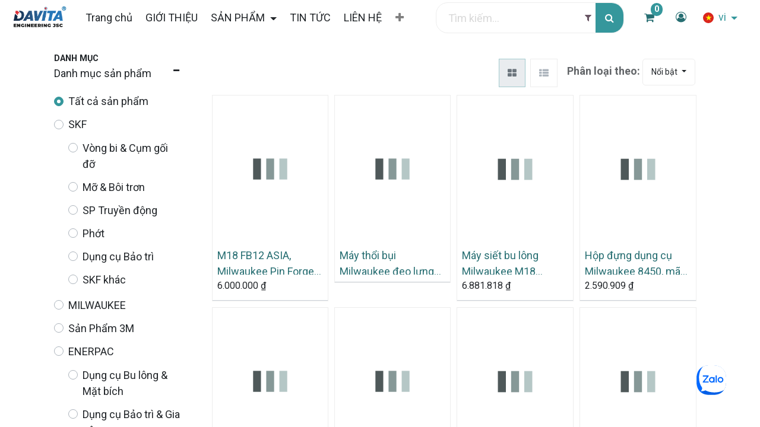

--- FILE ---
content_type: text/html; charset=utf-8
request_url: https://www.davita.vn/shop?attrib=0-1
body_size: 205745
content:
<!DOCTYPE html>
        <html lang="vi-VN" data-website-id="1" data-main-object="ir.ui.view(3068,)" data-oe-company-name="CÔNG TY CP KỸ THUẬT DAVITA" data-add2cart-redirect="1">
    <head>
                <meta charset="utf-8"/>
                <meta http-equiv="X-UA-Compatible" content="IE=edge,chrome=1"/>
            <meta name="viewport" content="width=device-width, initial-scale=1"/>
        <meta name="generator" content="Odoo"/>
                        <meta property="og:type" content="website"/>
                        <meta property="og:title" content="Products | Davita.vn"/>
                        <meta property="og:site_name" content="Davita.vn"/>
                        <meta property="og:url" content="https://www.davita.vn/shop"/>
                        <meta property="og:image" content="https://www.davita.vn/web/image/website/1/logo?unique=39c1590"/>
                    <meta name="twitter:card" content="summary_large_image"/>
                    <meta name="twitter:title" content="Products | Davita.vn"/>
                    <meta name="twitter:image" content="https://www.davita.vn/web/image/website/1/logo/300x300?unique=39c1590"/>
        <link rel="canonical" href="https://davita.vn/shop"/>
        <link rel="preconnect" href="https://fonts.gstatic.com/" crossorigin=""/>
                <title> Cửa hàng | Davita.vn </title>
        <link type="image/x-icon" rel="shortcut icon" href="/web/image/website/1/favicon?unique=39c1590"/>
            <link rel="preload" href="/web/static/lib/fontawesome/fonts/fontawesome-webfont.woff2?v=4.7.0" as="font" crossorigin=""/>
            <link type="text/css" rel="stylesheet" href="/web/assets/138810-214b922/1/web.assets_common.min.css" data-asset-bundle="web.assets_common" data-asset-version="214b922"/>
            <link type="text/css" rel="stylesheet" href="/web/assets/138815-50cb6a6/1/web.assets_frontend.min.css" data-asset-bundle="web.assets_frontend" data-asset-version="50cb6a6"/>
        <script id="web.layout.odooscript" type="text/javascript">
                    var odoo = {
                        csrf_token: "1a31c8352dd969d3f86d87d6f3503611ab89b23do1800462367",
                        debug: "",
                    };
                </script>
            <script type="text/javascript">
                odoo.__session_info__ = {"is_admin": false, "is_system": false, "is_website_user": true, "user_id": false, "is_frontend": true, "profile_session": null, "profile_collectors": null, "profile_params": null, "show_effect": "True", "translationURL": "/website/translations", "cache_hashes": {"translations": "c914f4bfd9583d110cf50f46b1294f311db96a43"}, "lang_url_code": "vi", "geoip_country_code": null};
                if (!/(^|;\s)tz=/.test(document.cookie)) {
                    const userTZ = Intl.DateTimeFormat().resolvedOptions().timeZone;
                    document.cookie = `tz=${userTZ}; path=/`;
                }
            </script>
            <script defer="defer" type="text/javascript" src="/web/assets/138817-796b097/1/web.assets_common_minimal.min.js" data-asset-bundle="web.assets_common_minimal" data-asset-version="796b097"></script>
            <script defer="defer" type="text/javascript" src="/web/assets/138818-bda3c34/1/web.assets_frontend_minimal.min.js" data-asset-bundle="web.assets_frontend_minimal" data-asset-version="bda3c34"></script>
            <script defer="defer" type="text/javascript" data-src="/web/assets/138820-eed15f2/1/web.assets_common_lazy.min.js" data-asset-bundle="web.assets_common_lazy" data-asset-version="eed15f2"></script>
            <script defer="defer" type="text/javascript" data-src="/web/assets/138822-ba1874b/1/web.assets_frontend_lazy.min.js" data-asset-bundle="web.assets_frontend_lazy" data-asset-version="ba1874b"></script>
<!--<style>-->
<!--    header .te_sub_search input{-->
<!--        font-size: 18px;-->
<!--        line-height: 32px;-->
<!--        height:40px !important;-->
<!--    }-->
<!--    header .te_sub_search .input-group-append-filter{-->
<!--        padding-top: 0px;-->
<!--        padding-bottom: 0px;-->
<!--    }-->
<!--    header #top_menu .nav-item{-->
<!--        display: inline-flex;-->
<!--        align-items: center;-->
<!--    }-->
<!--    #top_menu_container{-->
<!--        min-height: 52px !important;-->
<!--    }-->
<!--    #footer .s_embed_code ul, ol {-->
<!--        list-style-type: none;-->
<!--        margin: 0;-->
<!--        padding: 0;-->
<!--    }-->
<!--    #footer h3{-->
<!--        text-align: start;-->
<!--    }-->
<!--    #footer h3 strong{-->
<!--        font-size: 24px;-->
<!--    }-->
<!--    #footer .s_embed_code ul li{-->
<!--        text-align:start;-->
<!--        font-size: 18px;-->
<!--        color: rgb(33, 37, 41) !important;-->
<!--    }-->
<!--    #footer .s_embed_code ul li p{-->
<!--        font-size: 18px !important;-->
<!--        width: fit-content;-->
<!--        cursor: pointer;-->
<!--    }-->
<!--    #footer .s_embed_code ul li p:hover{-->
<!--        color: #35979c !important;-->
<!--    }-->
<!--    #footer .s_embed_code_embedded{-->
<!--        padding: 0px;-->
<!--        margin: 0px;-->
<!--        margin-bottom: 12px;-->
<!--    }-->
<!--    #footer .o_half_screen_height{-->
<!--        min-height: unset !important;-->
<!--        align-items: start;-->
<!--    }-->
<!--    @media (max-width: 992px) {-->
<!--     #footer .s_text_block.o_full_screen_height{-->
<!--        max-width: 960px;-->
<!--    }-->
<!--    #footer .s_text_block{-->
<!--        padding-top: 32px !important;-->
<!--    }-->
<!--    }-->
<!--    #footer .s_text_block{-->
<!--        padding-top: 60px !important;-->
<!--        margin: auto;-->
<!--        max-width: 1400px;-->
<!--    }-->
<!--</style>-->
<!-- Google Tag Manager -->
<script>(function(w,d,s,l,i){w[l]=w[l]||[];w[l].push({'gtm.start':
new Date().getTime(),event:'gtm.js'});var f=d.getElementsByTagName(s)[0],
j=d.createElement(s),dl=l!='dataLayer'?'&l='+l:'';j.async=true;j.src=
'https://www.googletagmanager.com/gtm.js?id='+i+dl;f.parentNode.insertBefore(j,f);
})(window,document,'script','dataLayer','GTM-P3B9FGFC');</script>
<!-- End Google Tag Manager -->
<!-- Dán đoạn mã này ngay sau thẻ mở<body>: -->
<!-- Google Tag Manager (noscript) -->
<noscript><iframe src="https://www.googletagmanager.com/ns.html?id=GTM-P3B9FGFC"
height="0" width="0" style="display:none;visibility:hidden"></iframe></noscript>
<!-- End Google Tag Manager (noscript) -->
<div class="zalo-chat-widget" data-oaid="320635121517913835" data-welcome-message="Rất vui khi được hỗ trợ bạn!" data-autopopup="0" data-width="" data-height=""></div>
<script src="https://sp.zalo.me/plugins/sdk.js"></script>
<!-- //Dán đoạn mã này vào phần<head>của trang ở vị trí cao nhất có thể: -->
        </head>
            <body class="">
        <div id="wrapwrap" class="    te_custom_h_shop_container">
            <div class="te_auto_play_value d-none">
                <span>True</span>
            </div>
        <header id="top" data-anchor="true" data-name="Header" class="  o_header_standard">
                    <nav data-name="Navbar" class="navbar navbar-expand-md o_colored_level navbar-light py-1 px-0 te_header_navbar_8 te_header_navbar">
                <div id="top_menu_container" class="container">
                    <button type="button" class="navbar-toggler ept_mobi_toggler collapsed ml-auto" data-toggle="collapse" data-target="#top_menu_collapse">
                        <span class="navbar-toggler-icon">
                            <div class="inner_bar"></div>
                        </span>
                    </button>
    <a href="/" class="navbar-brand logo ">
            <span role="img" aria-label="Logo of Davita.vn" title="Davita.vn"><img src="/web/image/website/1/logo/Davita.vn?unique=39c1590" class="img img-fluid" alt="Davita.vn" loading="lazy"/></span>
        </a>
                    <div id="top_menu_collapse" class="collapse navbar-collapse">
    <ul id="top_menu" role="menu" class="nav navbar-nav o_menu_loading ">
    <li role="presentation" class="nav-item 
            ">
        <a role="menuitem" href="/" class="nav-link ">
        <span class="">Trang chủ</span>
        </a>
        </li>
    <li role="presentation" class="nav-item 
            ">
        <a role="menuitem" href="/gioi-thieu" class="nav-link ">
        <span class="">GIỚI THIỆU</span>
        </a>
        </li>
    <li class="nav-item dropdown  position-static">
        <a data-toggle="dropdown" class="nav-link dropdown-toggle o_mega_menu_toggle" href="/submenu.url or &#39;#&#39;">
                <span class="">SẢN PHẨM</span>
        </a>
        <div data-name="Mega Menu" class="dropdown-menu o_mega_menu o_no_parent_editor dropdown-menu-left"><section class="s_mega_menu_images_subtitles pt16 pb16 o_colored_level o_cc o_cc1" style="background-image: none;" data-original-title="" title="" aria-describedby="tooltip904313">
        <div class="container">
            <div class="row">
                <div class="col-12 col-sm-6 col-lg py-2 o_colored_level" data-original-title="" title="" aria-describedby="tooltip262942">
                    <nav class="nav flex-column w-100" data-original-title="" title="" aria-describedby="tooltip780319">
    <a href="/mro" class="nav-link px-2 rounded" data-name="Menu Item" data-original-title="" title="">
        <div class="media" data-original-title="" title="" aria-describedby="tooltip940484">
            <img class="mr-3 rounded shadow" alt="" src="/web/image/42162-672f88e1/icon-%20MRO-%20hinh%20vuong-%20v01.jpg?access_token=e6ce9a3d-5451-4ab3-9436-2e9c36c85756" loading="lazy" data-original-title="" title="" aria-describedby="tooltip966421" data-original-id="42161" data-original-src="/web/image/42161-9a94d9b8/icon-%20MRO-%20hinh%20vuong-%20v01.jpg" data-mimetype="image/jpeg" data-resize-width="192">
            <div class="media-body" data-original-title="" title="" aria-describedby="tooltip843091">
                <h4 class="mt-0 mb-0" data-original-title="" title="" aria-describedby="tooltip596167"><span data-oe-model="website.menu" data-oe-translation-id="2264335" data-oe-translation-state="translated"><span style="font-weight: bolder;"><font style="color: rgb(255, 0, 0);" data-original-title="" title="" aria-describedby="tooltip177310">Vật tư MRO (Maintenance, <br>Repair and Operaton)</font></span></span></h4>
                <span data-oe-model="website.menu" data-oe-translation-id="2264325" data-oe-translation-state="translated"><font style="font-size: 14px; font-weight: bolder; color: rgb(255, 0, 0);" data-original-title="" title="" aria-describedby="tooltip752597">With SKF and ENERPAC products</font></span></div>
        </div>
    </a>
    <a href="/shop/category/san-pham-pferd-5" class="nav-link px-2 rounded" data-name="Menu Item" data-original-title="" title="">
        <div class="media" data-original-title="" title="" aria-describedby="tooltip59664">
            <img class="mr-3 rounded shadow" alt="" src="/web/image/42191-07939b87/icon-%20Abrasive-%20v01.jpg?access_token=fd491df3-9230-45ef-9cee-377b2d5297b3" loading="lazy" data-original-id="42190" data-original-src="/web/image/42190-ae757335/icon-%20Abrasive-%20v01.jpg" data-mimetype="image/jpeg" data-resize-width="192">
            <div class="media-body">
                <h4 class="mt-0 mb-0" data-original-title="" title="" aria-describedby="tooltip937051"><span data-oe-model="website.menu" data-oe-translation-id="2264321" data-oe-translation-state="translated"><span style="font-weight: bolder;"><font style="color: rgb(255, 0, 0);" data-original-title="" title="" aria-describedby="tooltip897836">Giải pháp Mài Cắt kim loại</font></span></span></h4>
                <span data-oe-model="website.menu" data-oe-translation-id="2264339" data-oe-translation-state="translated"><font style="font-size: 14px; font-weight: bolder; color: rgb(255, 0, 0);" data-original-title="" title="" aria-describedby="tooltip591971">With PFERD, VSM, SIA and DVA products</font></span></div>
        </div>
    </a>
                    </nav>
                </div>
                <div class="col-12 col-sm-6 col-lg py-2 o_colored_level" data-original-title="" title="" aria-describedby="tooltip772196">
                    <nav class="nav flex-column w-100" data-original-title="" title="" aria-describedby="tooltip100784">
    <a href="/shop/category/san-pham-milwaukee-3" class="nav-link px-2 rounded" data-name="Menu Item" data-original-title="" title="">
        <div class="media" data-original-title="" title="" aria-describedby="tooltip177862">
            <img class="mr-3 rounded shadow" alt="" src="/web/image/42160-4d7b0c19/icon-%20Milwaukee-%20hinh%20vuong-%20v01.jpg?access_token=6992c271-d8b7-4178-92c2-84a8fca6ebf0" loading="lazy" data-original-title="" title="" aria-describedby="tooltip736366" data-original-id="42159" data-original-src="/web/image/42159-59b7d0c7/icon-%20Milwaukee-%20hinh%20vuong-%20v01.jpg" data-mimetype="image/jpeg" data-resize-width="192">
            <div class="media-body" data-original-title="" title="" aria-describedby="tooltip933576">
                <h4 class="mt-0 mb-0" data-original-title="" title="" aria-describedby="tooltip498312"><span data-oe-model="website.menu" data-oe-translation-id="2264337" data-oe-translation-state="translated"><span style="font-weight: bolder;"><font style="color: rgb(255, 0, 0);" data-original-title="" title="" aria-describedby="tooltip5699">Máy và Dụng cụ dùng pin</font></span></span></h4>
                <span data-oe-model="website.menu" data-oe-translation-id="2264319" data-oe-translation-state="translated"><font style="font-size: 14px; font-weight: bolder; color: rgb(255, 0, 0);" data-original-title="" title="" aria-describedby="tooltip707939">With MILWAUKEE product</font></span></div>
        </div>
    </a>
    <a href="/shop/category/san-pham-3m-4" class="nav-link px-2 rounded" data-name="Menu Item" data-original-title="" title="">
        <div class="media">
            <img class="mr-3 rounded shadow" alt="" src="/web/image/42164-72202c0c/icon-%20Personal%20safety-%20v01.jpg?access_token=d480cbf1-0317-4a42-af1a-ace43baad3bf" loading="lazy" data-original-title="" title="" aria-describedby="tooltip989951" data-original-id="42163" data-original-src="/web/image/42163-b2b2d2a8/icon-%20Personal%20safety-%20v01.jpg" data-mimetype="image/jpeg" data-resize-width="192">
            <div class="media-body" data-original-title="" title="" aria-describedby="tooltip95516">
                <h4 class="mt-0 mb-0" data-original-title="" title="" aria-describedby="tooltip784773"><span data-oe-model="website.menu" data-oe-translation-id="2264329" data-oe-translation-state="translated"><span style="font-weight: bolder;"><font style="color: rgb(255, 0, 0);" data-original-title="" title="" aria-describedby="tooltip78321">Bảo hộ lao động cá nhân</font></span></span></h4>
                <span data-oe-model="website.menu" data-oe-translation-id="2264323" data-oe-translation-state="translated"><span data-original-title="" title="" aria-describedby="tooltip439177"><font style="font-size: 14px; font-weight: bolder; color: rgb(255, 0, 0);" data-original-title="" title="" aria-describedby="tooltip723234">With HONEYWELL/ 3M</font></span></span>
            </div>
        </div>
    </a>
                    </nav>
                </div>
                <div class="col col-md-6 col-lg py-2 o_colored_level" data-original-title="" title="" aria-describedby="tooltip982069">
                    <img src="/web/image/137323-3aaa2c14/Express%20Delivery-%20DavitaShop%20Logo.jpg?access_token=5ac13460-7243-4818-a202-69b606666e44" class="mb-3 rounded shadow img-fluid" alt="" loading="lazy" data-original-title="" title="" aria-describedby="tooltip737528" data-original-id="42157" data-original-src="/web/image/42157-c0dab770/Express%20Delivery-%20DavitaShop%20Logo.jpg" data-mimetype="image/jpeg" data-resize-width="256">
                    <h4><span data-oe-model="website.menu" data-oe-translation-id="2264333" data-oe-translation-state="translated"><font style="color: rgb(255, 0, 0);"><span style="font-size: 18px;"><strong>Order online as</strong></span></font></span></h4>
                    <p class="text-muted" data-original-title="" title="" aria-describedby="tooltip439054">
                        <span data-oe-model="website.menu" data-oe-translation-id="3911329" data-oe-translation-state="to_translate"><font style="font-size: 14px;" data-original-title="" title="" aria-describedby="tooltip897332">Let's order with us </font></span>
                    </p>
                    <a href="/shop" class="btn btn-primary" data-original-title="" title=""><span data-oe-model="website.menu" data-oe-translation-id="3911331" data-oe-translation-state="to_translate">SHOPPING NOW</span></a></div>
            </div>
        </div>
    </section></div>
    </li>
    <li role="presentation" class="nav-item 
            ">
        <a role="menuitem" href="/tin-tuc" class="nav-link ">
        <span class="">TIN TỨC</span>
        </a>
        </li>
    <li role="presentation" class="nav-item 
            ">
        <a role="menuitem" href="/lien-he" class="nav-link ">
        <span class="">LIÊN HỆ</span>
        </a>
        </li>
    <li role="presentation" class="nav-item 
            ">
        <a role="menuitem" href="/shop" class="nav-link active">
        <span class="">MUA HÀNG</span>
        </a>
        </li>
    <li role="presentation" class="nav-item 
            ">
        <a role="menuitem" href="/enerpac" class="nav-link ">
        <span class="">ENERPAC</span>
        </a>
        </li>
    </ul>
                    </div>
            <div class="col-lg-6 col-md-3 col-sm-8 col-6 te_header_right_icon">
                <div class="te_header_icon_left">
                    <div class="te_header_8_search te_header_search">
                        <div class="te_sub_search">
    <form method="get" class="o_searchbar_form o_wait_lazy_js s_searchbar_input " action="/website/search" data-snippet="s_searchbar_input">
            <div role="search" class="input-group ">
        <input type="search" name="search" class="search-query form-control oe_search_box None" placeholder="Tìm kiếm..." value="" data-search-type="all" data-limit="5" data-display-image="true" data-display-description="true" data-display-extra-link="true" data-display-detail="true" data-order-by="name asc"/>
        <div class="input-group-append">
            <button type="submit" aria-label="Tìm kiếm" title="Tìm kiếm" class="btn oe_search_button btn-primary"><i class="fa fa-search"></i></button>
        </div>
                <div class="input-group-append-filter">
                    <button type="button" class="btn oe_search_button btn-secondary" id="accurate-filter-toggle" data-toggle="boolean-filter" aria-label="Filter" title="Tìm chính xác" style="height: 100%; margin-right: 40px;">
                        <i class="fa fa-filter"></i>
                    </button>
                </div>
    </div>
            <input name="order" type="hidden" class="o_search_order_by" value="name asc"/>
        </form>
                        </div>
                        <div class="te_srch_icon_mobile_header">
                            <i class="fa fa-search te_srch_icon"></i>
                            <i class="fa fa-times te_srch_close"></i>
                        </div>
                    </div>
                </div>
                <div class="te_header_icon_right">
  <li class="nav-item divider d-none"></li>
        <li class="o_wsale_my_cart align-self-md-start  nav-item te_cart_icon_head">
    <a href="/shop/cart" class="nav-link">
      <i class="fa fa-shopping-cart"></i>
      <sup class="my_cart_quantity badge badge-primary" data-order-id="">0</sup>
    </a>
  </li>
        <li class="o_wsale_my_wish d-none nav-item o_wsale_my_wish_hide_empty te_wish_icon_head">
            <a href="/shop/wishlist" class="nav-link">
                <i class="fa fa-1x fa-heart"></i>
                <sup class="my_wish_quantity o_animate_blink badge badge-primary">0</sup>
            </a>
        </li>
                    <div class="px-1 te_header_account">
                        <div class="px-2 te_signin">
                                <a href="javascript:void(0);" class="btn-link">
                                    <span class="te_user_account_icon">
                                        <i class="fa fa-user-circle-o d-block" aria-hidden="true"></i>
                                    </span>
                                </a>
        <div class="modal fade text-left" id="loginRegisterPopup" role="dialog" tabindex="-1">
            <div class="modal-dialog">
                <div class="modal-content">
                    <button type="button" class="close d-md-none" data-dismiss="modal">
                        <i class="fa fa-times"></i>
                    </button>
                    <div class="modal-body">
                        <div role="tabpanel">
                            <ul class="nav nav-tabs" role="tablist">
                                <li role="presentation" class="login_register_tab  ">
                                    <a href="#loginPopup" aria-controls="loginPopup" role="tab" class="active" data-toggle="tab">
                                        Login
                                    </a>
                                </li>
                                    <li role="presentation" class="login_register_tab">
                                        <a href="#registerPopup" aria-controls="registerPopup" role="tab" class="" data-toggle="tab">
                                            Register
                                        </a>
                                    </li>
                            </ul>
                            <div class="tab-content">
                                <div role="tabpanel" class="tab-pane active" id="loginPopup">
        <form class="oe_login_form" role="form" method="post" onsubmit="this.action = this.action + location.hash" action="/web/login">
            <input type="hidden" name="csrf_token" value="1a31c8352dd969d3f86d87d6f3503611ab89b23do1800462367"/>
            <input type="hidden" name="login_form_ept" value="1"/>
            <div class="form-group field-login">
                <label for="login">Email</label>
                <input type="text" placeholder="Email" name="login" id="login" required="required" autofocus="autofocus" autocapitalize="off" class="form-control "/>
            </div>
            <div class="form-group field-password">
                <label for="password">Password</label>
                <input type="password" placeholder="Password" name="password" id="password" required="required" autocomplete="current-password" maxlength="4096" class="form-control "/>
            </div>
            <div class="alert-success-error">
                <p class="alert alert-success d-none">You are successfully logged in</p>
                <p class="alert alert-danger d-none"></p>
            </div>
            <div class="clearfix oe_login_buttons text-center mb-1 pt-3">
                <button type="submit" class="btn btn-primary btn-block te_theme_button te_login_button">Log in
                </button>
                <div class="justify-content-between mt-2 d-flex small">
                    <a class="open_reset_password" data-keyboard="true" href="#resetPasswordPopup">Reset Password
                    </a>
                </div>
                <div class="o_login_auth"></div>
            </div>
            <input type="hidden" name="redirect"/>
        </form>
        <form class="oe_reset_password_form te_reset_password_form" role="form" method="post">
            <input type="hidden" name="csrf_token" value="1a31c8352dd969d3f86d87d6f3503611ab89b23do1800462367"/>
            <input type="hidden" name="reset_form_ept" value="1"/>
                <div class="form-group field-login">
                    <label for="login" class="col-form-label">Your Email</label>
                    <input type="text" name="login" id="login" class="form-control" autofocus="autofocus" required="required" autocapitalize="off"/>
                </div>
            <div class="alert-success-error"></div>
            <input type="hidden" name="redirect"/>
            <input type="hidden" name="token"/>
            <div class="clearfix oe_login_buttons">
                <div class="d-flex justify-content-between align-items-center small">
                    <button type="submit" class="btn btn-primary te_theme_button">Confirm</button>
                    <a class="back_login" href="#loginPopup">Back to Login</a>
                </div>
                <div class="o_login_auth"></div>
            </div>
        </form>
                                </div>
                                <div role="tabpanel" class="tab-pane" id="registerPopup">
        <form class="oe_signup_form_ept oe_signup_form" role="form" method="post" action="/web/signup">
            <input type="hidden" name="csrf_token" value="1a31c8352dd969d3f86d87d6f3503611ab89b23do1800462367"/>
            <input type="hidden" name="signup_form_ept" value="1"/>
            <div class="form-group field-login">
                <label for="login">Email</label>
                <input type="text" name="login" id="login" class="form-control form-control-sm" autofocus="autofocus" autocapitalize="off" required="required"/>
            </div>
            <div class="form-group field-name">
                <label for="name">Tên</label>
                <input type="text" name="name" id="name" class="form-control form-control-sm" placeholder="vd: John Doe" required="required"/>
            </div>
            <div class="form-group field-password pt-2">
                <label for="password">Mật khẩu</label>
                <input type="password" name="password" id="password" class="form-control form-control-sm" required="required"/>
            </div>
            <div class="form-group field-confirm_password">
                <label for="confirm_password">Xác nhận mật khẩu</label>
                <input type="password" name="confirm_password" id="confirm_password" class="form-control form-control-sm" required="required"/>
            </div>
            <div class="alert-success-error">
                <p class="alert alert-success d-none">You are successfully register your account</p>
                <p class="alert alert-danger d-none"></p>
            </div>
            <input type="hidden" name="redirect"/>
            <input type="hidden" name="token"/>
            <div class="text-center oe_signup_buttons pt-3">
                <button type="submit" class="btn btn-primary btn-block te_theme_button te_signup_button">Sign up
                </button>
                <div class="o_login_auth"></div>
            </div>
        </form>
                                </div>
                            </div>
                        </div>
                    </div>
                </div>
            </div>
        </div>
                        </div>
                    </div>
                    <div class="px-1 te_header_lang ">
        <div class="js_language_selector ml-2 dropdown">
            <button type="button" data-toggle="dropdown" aria-haspopup="true" aria-expanded="true" class="btn btn-sm btn-outline-secondary border-0 dropdown-toggle ">
    <img class="o_lang_flag" src="/base/static/img/country_flags/vn.png?height=25" loading="lazy"/>
    <span class="align-middle"> Tiếng Việt</span>
            <span class="lang_btn_name"> Tiếng Việt</span>
            <span class="lang_btn_code" style="display:none">vi</span>
        </button>
            <div role="menu" class="dropdown-menu ">
                    <a href="/en_GB/shop?attrib=0-1" class="dropdown-item js_change_lang " data-url_code="en_GB">
    <img class="o_lang_flag" src="/base/static/img/country_flags/gb.png?height=25" loading="lazy"/>
            <span class="lang_btn_code" style="display:none">en_GB</span>
        <span>English (UK)</span>
                    </a>
                    <a href="/shop?attrib=0-1" class="dropdown-item js_change_lang active" data-url_code="vi">
    <img class="o_lang_flag" src="/base/static/img/country_flags/vn.png?height=25" loading="lazy"/>
            <span class="lang_btn_code" style="display:none">vi</span>
        <span> Tiếng Việt</span>
                    </a>
            </div>
        </div>
                    </div>
                </div>
            </div>
                </div>
            </nav>
        </header>
            <div class="te_vertical_menu">
                <section>
                    <a href="#" class="te_menu_btn_close">
                        <i class="fa fa-times te_menu_icon_close"></i>
                    </a>
                </section>
            </div>
        <div class="oe_website_sale_ept">
            <div class="modal fade" id="ajax_cart_model" tabindex="-1">
                <div class="modal-dialog modal-md modal-dialog-centered">
                    <div class="modal-content ajax_cart_modal">
                        <button type="button" class="cart_close" data-dismiss="modal" aria-label="Close" tabindex="-1">
                        </button>
                        <div class="modal-body"></div>
                    </div>
                </div>
            </div>
        </div>
                <input type="hidden" id="ajax_cart_template" value="1"/>
        <div class="modal fade" id="quick_view_model" tabindex="-1">
            <div class="modal-dialog modal-lg modal-dialog-centered">
                <div class="modal-content quick_view_modal">
                    <button type="button" class="quick_close" data-dismiss="modal" aria-label="Close" tabindex="-1">
                    </button>
                        <div class="modal-body"></div>
                </div>
            </div>
        </div>
        <main>
            <div id="wrap" class="js_sale">
                <div class="oe_structure oe_empty oe_structure_not_nearest" id="oe_structure_website_sale_products_1"></div>
                <input type="hidden" class="load_more_next_page" pager="{&#39;page_count&#39;: 5, &#39;offset&#39;: 0, &#39;page&#39;: {&#39;url&#39;: &#39;/shop?attrib=0-1&#39;, &#39;num&#39;: 1}, &#39;page_first&#39;: {&#39;url&#39;: &#39;/shop?attrib=0-1&#39;, &#39;num&#39;: 1}, &#39;page_start&#39;: {&#39;url&#39;: &#39;/shop?attrib=0-1&#39;, &#39;num&#39;: 1}, &#39;page_previous&#39;: {&#39;url&#39;: &#39;/shop?attrib=0-1&#39;, &#39;num&#39;: 1}, &#39;page_next&#39;: {&#39;url&#39;: &#39;/shop/page/2?attrib=0-1&#39;, &#39;num&#39;: 2}, &#39;page_end&#39;: {&#39;url&#39;: &#39;/shop/page/5?attrib=0-1&#39;, &#39;num&#39;: 5}, &#39;page_last&#39;: {&#39;url&#39;: &#39;/shop/page/5?attrib=0-1&#39;, &#39;num&#39;: 5}, &#39;pages&#39;: [{&#39;url&#39;: &#39;/shop?attrib=0-1&#39;, &#39;num&#39;: 1}, {&#39;url&#39;: &#39;/shop/page/2?attrib=0-1&#39;, &#39;num&#39;: 2}, {&#39;url&#39;: &#39;/shop/page/3?attrib=0-1&#39;, &#39;num&#39;: 3}, {&#39;url&#39;: &#39;/shop/page/4?attrib=0-1&#39;, &#39;num&#39;: 4}, {&#39;url&#39;: &#39;/shop/page/5?attrib=0-1&#39;, &#39;num&#39;: 5}]}" first-page-url="/shop?attrib=0-1" last-page-url="/shop/page/5?attrib=0-1" prev-page-url="/shop?attrib=0-1" next-page-url="/shop/page/2?attrib=0-1" prev-page-num="1" next-page-num="2" total-page="5" page-number="1" current-page-number="1" current-page-url="/shop?attrib=0-1" button-scroll="automatic"/>
        <div class="container oe_website_sale pt-2">
                    <div class="row o_wsale_products_main_row
                enabled
            ">
            <input type="hidden" class="load_products_through_ajax" value="True"/>
        <div id="products_grid_before" class="col-lg-3 te_product_sticky_sidebar te_product_sidebar_scrollbar">
                            <div class="products_categories mb-lg-3">
            <button type="button" class="btn btn-link d-lg-none te_show_category" data-target="#wsale_products_categories_collapse" data-toggle="collapse">
                Hiện danh mục
            <i class="fa fa-chevron-right"></i>
        </button>
            <div class="collapse d-lg-block" id="wsale_products_categories_collapse">
                <strong class="o_categories_collapse_title text-uppercase">Danh mục</strong>
            <div class="te_ctg_h4 d-none d-lg-block">
                Danh mục sản phẩm
            </div>
        <ul class="nav nav-pills flex-column mt16
                te_shop_ctg_list open_ul
            ">
                    <form>
                        <li class="nav-item">
                            <div class="custom-control custom-radio mb-1 d-inline-block" data-link-href="/shop?attrib=0-1">
                                <input type="radio" style="pointer-events:none;" class="custom-control-input o_not_editable" checked="true"/>
                                <label class="custom-control-label font-weight-normal">Tất cả sản phẩm</label>
                            </div>
                        </li>
        <li class="nav-item">
        <div class="custom-control custom-radio mb-1 d-inline-block" data-link-href="/shop/category/skf-10?attrib=0-1">
            <input type="radio" style="pointer-events:none;" class="custom-control-input" id="10" value="10"/>
            <label class="custom-control-label font-weight-normal" for="10">SKF</label>
        </div>
            <ul class="nav flex-column nav-hierarchy">
        <li class="nav-item">
        <div class="custom-control custom-radio mb-1 d-inline-block" data-link-href="/shop/category/skf-vong-bi-cum-goi-do-23?attrib=0-1">
            <input type="radio" style="pointer-events:none;" class="custom-control-input" id="23" value="23"/>
            <label class="custom-control-label font-weight-normal" for="23">Vòng bi &amp; Cụm gối đỡ</label>
        </div>
        </li>
        <li class="nav-item">
        <div class="custom-control custom-radio mb-1 d-inline-block" data-link-href="/shop/category/skf-mo-boi-tron-12?attrib=0-1">
            <input type="radio" style="pointer-events:none;" class="custom-control-input" id="12" value="12"/>
            <label class="custom-control-label font-weight-normal" for="12">Mỡ &amp; Bôi trơn</label>
        </div>
        </li>
        <li class="nav-item">
        <div class="custom-control custom-radio mb-1 d-inline-block" data-link-href="/shop/category/skf-sp-truyen-dong-25?attrib=0-1">
            <input type="radio" style="pointer-events:none;" class="custom-control-input" id="25" value="25"/>
            <label class="custom-control-label font-weight-normal" for="25">SP Truyền động</label>
        </div>
        </li>
        <li class="nav-item">
        <div class="custom-control custom-radio mb-1 d-inline-block" data-link-href="/shop/category/skf-phot-26?attrib=0-1">
            <input type="radio" style="pointer-events:none;" class="custom-control-input" id="26" value="26"/>
            <label class="custom-control-label font-weight-normal" for="26">Phớt</label>
        </div>
        </li>
        <li class="nav-item">
        <div class="custom-control custom-radio mb-1 d-inline-block" data-link-href="/shop/category/skf-dung-cu-bao-tri-27?attrib=0-1">
            <input type="radio" style="pointer-events:none;" class="custom-control-input" id="27" value="27"/>
            <label class="custom-control-label font-weight-normal" for="27">Dụng cụ Bảo trì</label>
        </div>
        </li>
        <li class="nav-item">
        <div class="custom-control custom-radio mb-1 d-inline-block" data-link-href="/shop/category/skf-skf-khac-28?attrib=0-1">
            <input type="radio" style="pointer-events:none;" class="custom-control-input" id="28" value="28"/>
            <label class="custom-control-label font-weight-normal" for="28">SKF khác</label>
        </div>
        </li>
            </ul>
        </li>
        <li class="nav-item">
        <div class="custom-control custom-radio mb-1 d-inline-block" data-link-href="/shop/category/milwaukee-3?attrib=0-1">
            <input type="radio" style="pointer-events:none;" class="custom-control-input" id="3" value="3"/>
            <label class="custom-control-label font-weight-normal" for="3">MILWAUKEE</label>
        </div>
        </li>
        <li class="nav-item">
        <div class="custom-control custom-radio mb-1 d-inline-block" data-link-href="/shop/category/san-pham-3m-4?attrib=0-1">
            <input type="radio" style="pointer-events:none;" class="custom-control-input" id="4" value="4"/>
            <label class="custom-control-label font-weight-normal" for="4">Sản Phẩm 3M</label>
        </div>
        </li>
        <li class="nav-item">
        <div class="custom-control custom-radio mb-1 d-inline-block" data-link-href="/shop/category/enerpac-11?attrib=0-1">
            <input type="radio" style="pointer-events:none;" class="custom-control-input" id="11" value="11"/>
            <label class="custom-control-label font-weight-normal" for="11">ENERPAC</label>
        </div>
            <ul class="nav flex-column nav-hierarchy">
        <li class="nav-item">
        <div class="custom-control custom-radio mb-1 d-inline-block" data-link-href="/shop/category/enerpac-dung-cu-bu-long-mat-bich-18?attrib=0-1">
            <input type="radio" style="pointer-events:none;" class="custom-control-input" id="18" value="18"/>
            <label class="custom-control-label font-weight-normal" for="18">Dụng cụ Bu lông &amp; Mặt bích</label>
        </div>
        </li>
        <li class="nav-item">
        <div class="custom-control custom-radio mb-1 d-inline-block" data-link-href="/shop/category/enerpac-dung-cu-bao-tri-gia-cong-20?attrib=0-1">
            <input type="radio" style="pointer-events:none;" class="custom-control-input" id="20" value="20"/>
            <label class="custom-control-label font-weight-normal" for="20">Dụng cụ Bảo trì &amp; Gia công</label>
        </div>
        </li>
        <li class="nav-item">
        <div class="custom-control custom-radio mb-1 d-inline-block" data-link-href="/shop/category/enerpac-larzep-simplex-22?attrib=0-1">
            <input type="radio" style="pointer-events:none;" class="custom-control-input" id="22" value="22"/>
            <label class="custom-control-label font-weight-normal" for="22">Larzep &amp; Simplex</label>
        </div>
        </li>
        <li class="nav-item">
        <div class="custom-control custom-radio mb-1 d-inline-block" data-link-href="/shop/category/enerpac-phu-tung-dau-thuy-luc-21?attrib=0-1">
            <input type="radio" style="pointer-events:none;" class="custom-control-input" id="21" value="21"/>
            <label class="custom-control-label font-weight-normal" for="21">Phụ tùng &amp; Dầu thủy lực</label>
        </div>
        </li>
        <li class="nav-item">
        <div class="custom-control custom-radio mb-1 d-inline-block" data-link-href="/shop/category/enerpac-thiet-bi-nang-sieu-trong-19?attrib=0-1">
            <input type="radio" style="pointer-events:none;" class="custom-control-input" id="19" value="19"/>
            <label class="custom-control-label font-weight-normal" for="19">Thiết bị Nâng siêu trọng</label>
        </div>
        </li>
        <li class="nav-item">
        <div class="custom-control custom-radio mb-1 d-inline-block" data-link-href="/shop/category/enerpac-dung-cu-cong-nghiep-17?attrib=0-1">
            <input type="radio" style="pointer-events:none;" class="custom-control-input" id="17" value="17"/>
            <label class="custom-control-label font-weight-normal" for="17">Dụng cụ Công nghiệp</label>
        </div>
        </li>
            </ul>
        </li>
        <li class="nav-item">
        <div class="custom-control custom-radio mb-1 d-inline-block" data-link-href="/shop/category/san-pham-norma-8?attrib=0-1">
            <input type="radio" style="pointer-events:none;" class="custom-control-input" id="8" value="8"/>
            <label class="custom-control-label font-weight-normal" for="8">Sản phẩm NORMA</label>
        </div>
        </li>
        <li class="nav-item">
        <div class="custom-control custom-radio mb-1 d-inline-block" data-link-href="/shop/category/honeywell-2?attrib=0-1">
            <input type="radio" style="pointer-events:none;" class="custom-control-input" id="2" value="2"/>
            <label class="custom-control-label font-weight-normal" for="2">HONEYWELL</label>
        </div>
        </li>
        <li class="nav-item">
        <div class="custom-control custom-radio mb-1 d-inline-block" data-link-href="/shop/category/san-pham-nch-6?attrib=0-1">
            <input type="radio" style="pointer-events:none;" class="custom-control-input" id="6" value="6"/>
            <label class="custom-control-label font-weight-normal" for="6">Sản Phẩm NCH</label>
        </div>
        </li>
        <li class="nav-item">
        <div class="custom-control custom-radio mb-1 d-inline-block" data-link-href="/shop/category/san-pham-thermax-16?attrib=0-1">
            <input type="radio" style="pointer-events:none;" class="custom-control-input" id="16" value="16"/>
            <label class="custom-control-label font-weight-normal" for="16">Sản phẩm THERMAX</label>
        </div>
        </li>
        <li class="nav-item">
        <div class="custom-control custom-radio mb-1 d-inline-block" data-link-href="/shop/category/nham-kim-loai-24?attrib=0-1">
            <input type="radio" style="pointer-events:none;" class="custom-control-input" id="24" value="24"/>
            <label class="custom-control-label font-weight-normal" for="24">Nhám Kim loại</label>
        </div>
            <ul class="nav flex-column nav-hierarchy">
        <li class="nav-item">
        <div class="custom-control custom-radio mb-1 d-inline-block" data-link-href="/shop/category/nham-kim-loai-san-pham-vsm-13?attrib=0-1">
            <input type="radio" style="pointer-events:none;" class="custom-control-input" id="13" value="13"/>
            <label class="custom-control-label font-weight-normal" for="13">Sản phẩm VSM</label>
        </div>
        </li>
        <li class="nav-item">
        <div class="custom-control custom-radio mb-1 d-inline-block" data-link-href="/shop/category/nham-kim-loai-san-pham-pferd-5?attrib=0-1">
            <input type="radio" style="pointer-events:none;" class="custom-control-input" id="5" value="5"/>
            <label class="custom-control-label font-weight-normal" for="5">Sản phẩm PFERD</label>
        </div>
        </li>
        <li class="nav-item">
        <div class="custom-control custom-radio mb-1 d-inline-block" data-link-href="/shop/category/nham-kim-loai-san-pham-sia-15?attrib=0-1">
            <input type="radio" style="pointer-events:none;" class="custom-control-input" id="15" value="15"/>
            <label class="custom-control-label font-weight-normal" for="15">Sản phẩm SIA</label>
        </div>
        </li>
            </ul>
        </li>
        <li class="nav-item">
        <div class="custom-control custom-radio mb-1 d-inline-block" data-link-href="/shop/category/san-pham-hhn-7?attrib=0-1">
            <input type="radio" style="pointer-events:none;" class="custom-control-input" id="7" value="7"/>
            <label class="custom-control-label font-weight-normal" for="7">Sản Phẩm HHN</label>
        </div>
        </li>
                    </form>
                </ul>
            </div>
        </div>
                            <div class="products_attributes_filters">
            <a class="te_clear_all_form_selection attr-remove clear_all_mobile d-lg-none">Xóa bộ lọc</a>
            <div class="collapse d-lg-block" id="wsale_products_attributes_collapse">
                <form class="js_attributes mb-2" method="get">
        <input type="hidden" name="search" value=""/>
                    <input type="hidden" name="order" value=""/>
                    <a class="btn btn-link p-0" href="/shop">
                        <i class="fa fa-eraser mr-1"></i><u>Bỏ bộ lọc</u>
                    </a>
            <ul class="nav nav-pills flex-column te_shop_attr_ul attribute_ul_ept">
                            <li class="nav-item">
                                <div class="te_attr_title te_s_attr_head">
                                    <span>Brand</span>
                                    <a class="te_clear_all_variant">(Xóa)</a>
                                </div>
                                <ul class="nav nav-pills flex-column brand_main">
                                    <div id="js_attrib_search" class="collapsed">
                                        <div class="js_attrib_search">
                                            <input type="text" class="js_attrib_search_ept sliderValue" placeholder="Search for Brand"/>
                                            <span class="js_attrib_search_span">
                                                <i class="fa fa-search"></i>
                                            </span>
                                        </div>
                                    </div>
                                            <li class="nav-item  te_s_attr_brand">
                                                <label style="margin: 0 20px; cursor:pointer;" class="nav-link">
                                                    <input type="checkbox" name="attrib" value="0-4"/>
                                                    <img class="d-block text-center mx-auto" src="/web/image/product.brand.ept/4/logo/60x60" title="3M(276)" loading="lazy"/>
                                                    <span style="font-weight: normal; visibility:hidden;height: 0px;display:block;line-height: 0px;" class="te_s_attr_val">3M</span>
                                                </label>
                                            </li>
                                            <li class="nav-item  te_s_attr_brand">
                                                <label style="margin: 0 20px; cursor:pointer;" class="nav-link">
                                                    <input type="checkbox" name="attrib" value="0-9"/>
                                                    <img class="d-block text-center mx-auto" src="/web/image/product.brand.ept/9/logo/60x60" title="DVA(2)" loading="lazy"/>
                                                    <span style="font-weight: normal; visibility:hidden;height: 0px;display:block;line-height: 0px;" class="te_s_attr_val">DVA</span>
                                                </label>
                                            </li>
                                            <li class="nav-item  te_s_attr_brand">
                                                <label style="margin: 0 20px; cursor:pointer;" class="nav-link">
                                                    <input type="checkbox" name="attrib" value="0-10"/>
                                                    <img class="d-block text-center mx-auto" src="/web/image/product.brand.ept/10/logo/60x60" title="ENERPAC(1073)" loading="lazy"/>
                                                    <span style="font-weight: normal; visibility:hidden;height: 0px;display:block;line-height: 0px;" class="te_s_attr_val">ENERPAC</span>
                                                </label>
                                            </li>
                                            <li class="nav-item  te_s_attr_brand">
                                                <label style="margin: 0 20px; cursor:pointer;" class="nav-link">
                                                    <input type="checkbox" name="attrib" value="0-8"/>
                                                    <img class="d-block text-center mx-auto" src="/web/image/product.brand.ept/8/logo/60x60" title="HHN(1343)" loading="lazy"/>
                                                    <span style="font-weight: normal; visibility:hidden;height: 0px;display:block;line-height: 0px;" class="te_s_attr_val">HHN</span>
                                                </label>
                                            </li>
                                            <li class="nav-item  te_s_attr_brand">
                                                <label style="margin: 0 20px; cursor:pointer;" class="nav-link">
                                                    <input type="checkbox" name="attrib" value="0-3"/>
                                                    <img class="d-block text-center mx-auto" src="/web/image/product.brand.ept/3/logo/60x60" title="HONEYWELL(22)" loading="lazy"/>
                                                    <span style="font-weight: normal; visibility:hidden;height: 0px;display:block;line-height: 0px;" class="te_s_attr_val">HONEYWELL</span>
                                                </label>
                                            </li>
                                            <li class="nav-item  te_s_attr_brand">
                                                <label style="margin: 0 20px; cursor:pointer;" class="nav-link active">
                                                    <input type="checkbox" name="attrib" value="0-1" checked="checked"/>
                                                    <img class="d-block text-center mx-auto" src="/web/image/product.brand.ept/1/logo/60x60" title="MILWAUKEE(215)" loading="lazy"/>
                                                    <span style="font-weight: normal; visibility:hidden;height: 0px;display:block;line-height: 0px;" class="te_s_attr_val">MILWAUKEE</span>
                                                </label>
                                            </li>
                                            <li class="nav-item  te_s_attr_brand">
                                                <label style="margin: 0 20px; cursor:pointer;" class="nav-link">
                                                    <input type="checkbox" name="attrib" value="0-7"/>
                                                    <img class="d-block text-center mx-auto" src="/web/image/product.brand.ept/7/logo/60x60" title="NORMA(83)" loading="lazy"/>
                                                    <span style="font-weight: normal; visibility:hidden;height: 0px;display:block;line-height: 0px;" class="te_s_attr_val">NORMA</span>
                                                </label>
                                            </li>
                                            <li class="nav-item  te_s_attr_brand">
                                                <label style="margin: 0 20px; cursor:pointer;" class="nav-link">
                                                    <input type="checkbox" name="attrib" value="0-5"/>
                                                    <img class="d-block text-center mx-auto" src="/web/image/product.brand.ept/5/logo/60x60" title="PFERD(38)" loading="lazy"/>
                                                    <span style="font-weight: normal; visibility:hidden;height: 0px;display:block;line-height: 0px;" class="te_s_attr_val">PFERD</span>
                                                </label>
                                            </li>
                                            <li class="nav-item  te_s_attr_brand">
                                                <label style="margin: 0 20px; cursor:pointer;" class="nav-link">
                                                    <input type="checkbox" name="attrib" value="0-2"/>
                                                    <img class="d-block text-center mx-auto" src="/web/image/product.brand.ept/2/logo/60x60" title="SKF(5136)" loading="lazy"/>
                                                    <span style="font-weight: normal; visibility:hidden;height: 0px;display:block;line-height: 0px;" class="te_s_attr_val">SKF</span>
                                                </label>
                                            </li>
                                </ul>
                            </li>
            </ul>
            <div class="te_quick_filter_dropdown_menu mb16">
                <span class="te_res_filter_title d-none">Quick Filter</span>
                <div class="te_filter_btn_close">
                    <span class="te_filter_icon_close">x</span>
                </div>
                <ul class="te_quick_filter_ul nav nav-pills flex-column">
                </ul>
            </div>
        </form>
            </div>
        </div>
            <div class="te_filter_close te_filter_btn_close">
                <span class="te_filter_icon_close">x</span>
            </div>
            <div id="o_wsale_price_range_option">
                <label>Giá</label>
                <input type="range" multiple="multiple" class="custom-range range-with-input" data-currency="₫" data-currency-position="after" step="1.0" min="0.000000" max="38454545.450000" value="0.000000,38454545.450000"/>
            </div>
            <div class="te_quick_filter_res btn d-none" href="#">
                <i class="fa fa-filter mr-1"></i>
                Quick Filter
            </div>
        </div>
                        <div id="products_grid" class="col ">
                            <div class="products_header products_pager form-inline te_shop_pager te_shop_pager_top py-3 pt0
                mt0X
            ">
                <div class="te_shop_filter_resp ">
                    <div class="position-relative">
                        <span class="te_mb_filter_parent position-relative fa fa-filter">
                                <sup class="te_mb_filter_count badge badge-primary">
                                    1
                                </sup>
                        </span>
                        <span class="filters-title-ept">Filters</span>
                    </div>
                </div>
        <div class="o_pricelist_dropdown dropdown d-none ml-3 mb-2 d-none">
            <a role="button" href="#" class="dropdown-toggle btn btn-link te_currency_name" data-toggle="dropdown">
                <span>
                    ₫
                    Website- SKF giảm 40% Giá Odoo
                </span>
            </a>
        <a role="button" href="#" class="dropdown-toggle btn btn-link te_currency_symbol" data-toggle="dropdown">
                ₫
            </a>
        <div class="dropdown-menu" role="menu">
            </div>
        </div>
            <div class="dropdown mt-3 ml-sm-2 dropdown_sorty_by">
                <span class="d-none d-lg-inline font-weight-bold text-muted">Phân loại theo:</span>
                <a role="button" href="#" class="dropdown-toggle btn te_sort_btn" data-toggle="dropdown">
                    <span class="d-none d-lg-inline">
                            Nổi bật
                    </span>
                    <i class="fa fa-sort-amount-asc d-lg-none"></i>
            <div class="sort_by_mobi">Sort By</div>
        </a>
                <div class="dropdown-menu dropdown-menu-right" role="menu">
                        <a role="menuitem" rel="noindex,nofollow" class="dropdown-item" href="/shop?order=list_price+asc&amp;attrib=0-1">
                            <span>Giá - Thấp tới cao</span>
                        </a>
                        <a role="menuitem" rel="noindex,nofollow" class="dropdown-item" href="/shop?order=list_price+desc&amp;attrib=0-1">
                            <span>Giá - Cao tới thấp</span>
                        </a>
                        <a role="menuitem" rel="noindex,nofollow" class="dropdown-item" href="/shop?order=create_date+desc&amp;attrib=0-1">
                            <span>Hàng mới về</span>
                        </a>
                        <a role="menuitem" rel="noindex,nofollow" class="dropdown-item" href="/shop?order=name+asc&amp;attrib=0-1">
                            <span>Tên</span>
                        </a>
                </div>
            </div>
            <div class="te_view_all_filter_div">
                <div class="te_product_filters my-3">
                        <span class="mr-1 align-middle">95</span>
                        <span class="align-middle te_prod_fltr_count" style="padding-right: 8px;">Product(s) Found
                        </span>
                    <div class="te_view_all_filter_inner attr-inline d-inline">
                        <a class="te_clear_all_form_selection attr-remove position-relative">Xóa bộ lọc</a>
                        <span class="attr_filters"></span>
                    </div>
                </div>
            </div>
            <div class="te_quick_filter_main_div mt-3 ml-md-2">
                <span class="te_quick_filter_dropdown btn te_sort_btn">Quick Filter</span>
            </div>
            <div class="btn-group btn-group-toggle mt-3 ml-md-2 d-none d-sm-inline-flex
                o_wsale_apply_layout
            " data-toggle="buttons">
                <label title="Lưới" class="btn active fa fa-th-large
                o_wsale_apply_grid te_shop_grid_btn mr-2
            ">
                    <input type="radio" name="wsale_products_layout" checked="checked"/>
                </label>
                <label title="Danh sách" class="btn  fa fa-th-list
                o_wsale_apply_list te_shop_list_btn
            ">
                    <input type="radio" name="wsale_products_layout"/>
                </label>
            </div>
        </div>
                <div class="d-none cus_theme_loader_layout_prev">
                    <div class="cus_theme_loader_div_layout">
                        <img class="img img-fluid" src="/web/image/website/1/load_more_image" loading="lazy"/>
                    </div>
                </div>
        <div class="o_wsale_products_grid_table_wrapper">
                                <table class="table table-borderless m-0" data-ppg="20" data-ppr="4">
                                    <colgroup>
                                        <col/><col/><col/><col/>
                                    </colgroup>
                                    <tbody>
                                        <tr>
                                                    <td class="oe_product te_shop_grid">
                                                        <div class="o_wsale_product_grid_wrapper o_wsale_product_grid_wrapper_1_1">
        <form action="/shop/cart/update" method="post" class="card oe_product_cart" itemscope="itemscope" itemtype="http://schema.org/Product" data-publish="on">
            <a class="o_product_link css_editable_mode_hidden" href="/shop/eidv07639-m18-fb12-asia-milwaukee-pin-forge-18v-12-0-ah-27360?attrib=0-1"></a>
            <div class="card-body p-1 oe_product_image">
                <input type="hidden" name="csrf_token" value="1a31c8352dd969d3f86d87d6f3503611ab89b23do1800462367"/>
                <a class="d-block h-100" itemprop="url" href="/shop/eidv07639-m18-fb12-asia-milwaukee-pin-forge-18v-12-0-ah-27360?attrib=0-1">
                    <span class="new_span d-flex h-100 justify-content-center align-items-center">
                        <img class="img img-fluid lazyload" loading="lazy" alt="Product image" data-src="/web/image/product.template/27360/image_256" src="/web/image/website/1/lazy_load_image"/>
                    </span>
            </a>
        </div>
            <div class="card-body p-0 te_product_info o_wsale_product_information">
                <div class="
                p-2 o_wsale_product_information_text
                te_shop_icon
            ">
                    <h6 class="o_wsale_products_item_title mb-1">
                        <a class="
                product_name
            " itemprop="name" href="/shop/eidv07639-m18-fb12-asia-milwaukee-pin-forge-18v-12-0-ah-27360?attrib=0-1" content="M18 FB12 ASIA, Milwaukee Pin Forge 18V 12.0 Ah">M18 FB12 ASIA, Milwaukee Pin Forge 18V 12.0 Ah</a>
                    </h6>
                    <div class="product_price mb-1" itemprop="offers" itemscope="itemscope" itemtype="http://schema.org/Offer">
                        <span data-oe-type="monetary" data-oe-expression="combination_info[&#39;price&#39;]" class="h5 d-none"><span class="oe_currency_value">6.000.000</span> ₫</span>
            <span data-oe-type="monetary" data-oe-expression="combination_info[&#39;price&#39;]" class="te_p_sm"><span class="oe_currency_value">6.000.000</span> ₫</span>
        <del data-oe-type="monetary" data-oe-expression="combination_info[&#39;list_price&#39;]" style="white-space: nowrap;" class="text-danger mr-1 te_p_disc
                d-none
            "><span class="oe_currency_value">6.000.000</span> ₫</del>
                        <span itemprop="price" style="display:none;">6000000.0</span>
                        <span itemprop="priceCurrency" style="display:none;">VND</span>
            <div class="te_discount d-none">
            </div>
                    </div>
                </div>
                <div class="o_wsale_product_btn pl-2">
            <a title="Xem nhanh" class="btn btn-secondary quick-view-a te_quick_view" data-id="27360">
                <span class="fa fa-eye"></span>
            </a>
            <button type="button" role="button" class="btn btn-outline-primary bg-white o_add_wishlist" title="Thêm vào wishlist" data-action="o_wishlist" data-product-template-id="27360" data-product-product-id="25154"><span class="fa fa-heart" role="img" aria-label="Add to wishlist"></span></button>
            <button type="button" role="button" class="d-none d-md-inline-block btn btn-outline-primary bg-white o_add_compare" title="So sánh" aria-label="So sánh" data-action="o_comparelist" data-product-product-id="25154"><span class="fa fa-exchange"></span></button>
        </div>
            </div>
            <span class="o_ribbon " style=""></span>
        </form>
                                                        </div>
                                                    </td>
                                                    <td class="oe_product te_shop_grid">
                                                        <div class="o_wsale_product_grid_wrapper o_wsale_product_grid_wrapper_1_1">
        <form action="/shop/cart/update" method="post" class="card oe_product_cart" itemscope="itemscope" itemtype="http://schema.org/Product" data-publish="on">
            <a class="o_product_link css_editable_mode_hidden" href="/shop/eidv07878-may-thoi-bui-milwaukee-deo-lung-m18-f2bpb-0-chua-bao-gom-pin-va-sac-28541?attrib=0-1"></a>
            <div class="card-body p-1 oe_product_image">
                <input type="hidden" name="csrf_token" value="1a31c8352dd969d3f86d87d6f3503611ab89b23do1800462367"/>
                <a class="d-block h-100" itemprop="url" href="/shop/eidv07878-may-thoi-bui-milwaukee-deo-lung-m18-f2bpb-0-chua-bao-gom-pin-va-sac-28541?attrib=0-1">
                    <span class="new_span d-flex h-100 justify-content-center align-items-center">
                        <img class="img img-fluid lazyload" loading="lazy" alt="Product image" data-src="/web/image/product.template/28541/image_256" src="/web/image/website/1/lazy_load_image"/>
                    </span>
            </a>
        </div>
            <div class="card-body p-0 te_product_info o_wsale_product_information">
                <div class="
                p-2 o_wsale_product_information_text
                te_shop_icon
            ">
                    <h6 class="o_wsale_products_item_title mb-1">
                        <a class="
                product_name
            " itemprop="name" href="/shop/eidv07878-may-thoi-bui-milwaukee-deo-lung-m18-f2bpb-0-chua-bao-gom-pin-va-sac-28541?attrib=0-1" content="Máy thổi bụi Milwaukee đeo lưng M18 F2BPB-0 (chưa bao gồm pin và sạc)">Máy thổi bụi Milwaukee đeo lưng M18 F2BPB-0 (chưa bao gồm pin và sạc)</a>
                    </h6>
                    <div class="product_price mb-1" itemprop="offers" itemscope="itemscope" itemtype="http://schema.org/Offer">
        <del data-oe-type="monetary" data-oe-expression="combination_info[&#39;list_price&#39;]" style="white-space: nowrap;" class="text-danger mr-1 te_p_disc
                d-none
            "><span class="oe_currency_value">0</span> ₫</del>
                        <span itemprop="price" style="display:none;">0.0</span>
                        <span itemprop="priceCurrency" style="display:none;">VND</span>
            <div class="te_discount d-none">
            </div>
                    </div>
                </div>
                <div class="o_wsale_product_btn pl-2">
            <a title="Xem nhanh" class="btn btn-secondary quick-view-a te_quick_view" data-id="28541">
                <span class="fa fa-eye"></span>
            </a>
            <button type="button" role="button" class="btn btn-outline-primary bg-white o_add_wishlist" title="Thêm vào wishlist" data-action="o_wishlist" data-product-template-id="28541" data-product-product-id="26318"><span class="fa fa-heart" role="img" aria-label="Add to wishlist"></span></button>
            <button type="button" role="button" class="d-none d-md-inline-block btn btn-outline-primary bg-white o_add_compare" title="So sánh" aria-label="So sánh" data-action="o_comparelist" data-product-product-id="26318"><span class="fa fa-exchange"></span></button>
        </div>
            </div>
            <span class="o_ribbon " style=""></span>
        </form>
                                                        </div>
                                                    </td>
                                                    <td class="oe_product te_shop_grid">
                                                        <div class="o_wsale_product_grid_wrapper o_wsale_product_grid_wrapper_1_1">
        <form action="/shop/cart/update" method="post" class="card oe_product_cart" itemscope="itemscope" itemtype="http://schema.org/Product" data-publish="on">
            <a class="o_product_link css_editable_mode_hidden" href="/shop/m18-fhiwf12-0x-17133?attrib=0-1"></a>
            <div class="card-body p-1 oe_product_image">
                <input type="hidden" name="csrf_token" value="1a31c8352dd969d3f86d87d6f3503611ab89b23do1800462367"/>
                <a class="d-block h-100" itemprop="url" href="/shop/m18-fhiwf12-0x-17133?attrib=0-1">
                    <span class="new_span d-flex h-100 justify-content-center align-items-center">
                        <img class="img img-fluid lazyload" loading="lazy" alt="Product image" data-src="/web/image/product.template/17133/image_256" src="/web/image/website/1/lazy_load_image"/>
                    </span>
            </a>
        </div>
            <div class="card-body p-0 te_product_info o_wsale_product_information">
                <div class="
                p-2 o_wsale_product_information_text
                te_shop_icon
            ">
                    <h6 class="o_wsale_products_item_title mb-1">
                        <a class="
                product_name
            " itemprop="name" href="/shop/m18-fhiwf12-0x-17133?attrib=0-1" content="Máy siết bu lông Milwaukee M18 FHIWF12-0X (Chưa pin và sạc)">Máy siết bu lông Milwaukee M18 FHIWF12-0X (Chưa pin và sạc)</a>
                    </h6>
                    <div class="product_price mb-1" itemprop="offers" itemscope="itemscope" itemtype="http://schema.org/Offer">
                        <span data-oe-type="monetary" data-oe-expression="combination_info[&#39;price&#39;]" class="h5 d-none"><span class="oe_currency_value">6.881.818</span> ₫</span>
            <span data-oe-type="monetary" data-oe-expression="combination_info[&#39;price&#39;]" class="te_p_sm"><span class="oe_currency_value">6.881.818</span> ₫</span>
        <del data-oe-type="monetary" data-oe-expression="combination_info[&#39;list_price&#39;]" style="white-space: nowrap;" class="text-danger mr-1 te_p_disc
                d-none
            "><span class="oe_currency_value">6.881.818</span> ₫</del>
                        <span itemprop="price" style="display:none;">6881818.0</span>
                        <span itemprop="priceCurrency" style="display:none;">VND</span>
            <div class="te_discount d-none">
            </div>
                    </div>
                </div>
                <div class="o_wsale_product_btn pl-2">
            <a title="Xem nhanh" class="btn btn-secondary quick-view-a te_quick_view" data-id="17133">
                <span class="fa fa-eye"></span>
            </a>
            <button type="button" role="button" class="btn btn-outline-primary bg-white o_add_wishlist" title="Thêm vào wishlist" data-action="o_wishlist" data-product-template-id="17133" data-product-product-id="15139"><span class="fa fa-heart" role="img" aria-label="Add to wishlist"></span></button>
            <button type="button" role="button" class="d-none d-md-inline-block btn btn-outline-primary bg-white o_add_compare" title="So sánh" aria-label="So sánh" data-action="o_comparelist" data-product-product-id="15139"><span class="fa fa-exchange"></span></button>
        </div>
            </div>
            <span class="o_ribbon " style=""></span>
        </form>
                                                        </div>
                                                    </td>
                                                    <td class="oe_product te_shop_grid">
                                                        <div class="o_wsale_product_grid_wrapper o_wsale_product_grid_wrapper_1_1">
        <form action="/shop/cart/update" method="post" class="card oe_product_cart" itemscope="itemscope" itemtype="http://schema.org/Product" data-publish="on">
            <a class="o_product_link css_editable_mode_hidden" href="/shop/48-22-8450-15977?attrib=0-1"></a>
            <div class="card-body p-1 oe_product_image">
                <input type="hidden" name="csrf_token" value="1a31c8352dd969d3f86d87d6f3503611ab89b23do1800462367"/>
                <a class="d-block h-100" itemprop="url" href="/shop/48-22-8450-15977?attrib=0-1">
                    <span class="new_span d-flex h-100 justify-content-center align-items-center">
                        <img class="img img-fluid lazyload" loading="lazy" alt="Product image" data-src="/web/image/product.template/15977/image_256" src="/web/image/website/1/lazy_load_image"/>
                    </span>
            </a>
        </div>
            <div class="card-body p-0 te_product_info o_wsale_product_information">
                <div class="
                p-2 o_wsale_product_information_text
                te_shop_icon
            ">
                    <h6 class="o_wsale_products_item_title mb-1">
                        <a class="
                product_name
            " itemprop="name" href="/shop/48-22-8450-15977?attrib=0-1" content="Hộp đựng dụng cụ Milwaukee 8450, mã 48-22-8450">Hộp đựng dụng cụ Milwaukee 8450, mã 48-22-8450</a>
                    </h6>
                    <div class="product_price mb-1" itemprop="offers" itemscope="itemscope" itemtype="http://schema.org/Offer">
                        <span data-oe-type="monetary" data-oe-expression="combination_info[&#39;price&#39;]" class="h5 d-none"><span class="oe_currency_value">2.590.909</span> ₫</span>
            <span data-oe-type="monetary" data-oe-expression="combination_info[&#39;price&#39;]" class="te_p_sm"><span class="oe_currency_value">2.590.909</span> ₫</span>
        <del data-oe-type="monetary" data-oe-expression="combination_info[&#39;list_price&#39;]" style="white-space: nowrap;" class="text-danger mr-1 te_p_disc
                d-none
            "><span class="oe_currency_value">2.590.909</span> ₫</del>
                        <span itemprop="price" style="display:none;">2590909.0</span>
                        <span itemprop="priceCurrency" style="display:none;">VND</span>
            <div class="te_discount d-none">
            </div>
                    </div>
                </div>
                <div class="o_wsale_product_btn pl-2">
            <a title="Xem nhanh" class="btn btn-secondary quick-view-a te_quick_view" data-id="15977">
                <span class="fa fa-eye"></span>
            </a>
            <button type="button" role="button" class="btn btn-outline-primary bg-white o_add_wishlist" title="Thêm vào wishlist" data-action="o_wishlist" data-product-template-id="15977" data-product-product-id="13983"><span class="fa fa-heart" role="img" aria-label="Add to wishlist"></span></button>
            <button type="button" role="button" class="d-none d-md-inline-block btn btn-outline-primary bg-white o_add_compare" title="So sánh" aria-label="So sánh" data-action="o_comparelist" data-product-product-id="13983"><span class="fa fa-exchange"></span></button>
        </div>
            </div>
            <span class="o_ribbon " style=""></span>
        </form>
                                                        </div>
                                                    </td>
                                        </tr><tr>
                                                    <td class="oe_product te_shop_grid">
                                                        <div class="o_wsale_product_grid_wrapper o_wsale_product_grid_wrapper_1_1">
        <form action="/shop/cart/update" method="post" class="card oe_product_cart" itemscope="itemscope" itemtype="http://schema.org/Product" data-publish="on">
            <a class="o_product_link css_editable_mode_hidden" href="/shop/eidv04040-tui-dung-dung-cu-milwaukee-size-m-15975?attrib=0-1"></a>
            <div class="card-body p-1 oe_product_image">
                <input type="hidden" name="csrf_token" value="1a31c8352dd969d3f86d87d6f3503611ab89b23do1800462367"/>
                <a class="d-block h-100" itemprop="url" href="/shop/eidv04040-tui-dung-dung-cu-milwaukee-size-m-15975?attrib=0-1">
                    <span class="new_span d-flex h-100 justify-content-center align-items-center">
                        <img class="img img-fluid lazyload" loading="lazy" alt="Product image" data-src="/web/image/product.template/15975/image_256" src="/web/image/website/1/lazy_load_image"/>
                    </span>
            </a>
        </div>
            <div class="card-body p-0 te_product_info o_wsale_product_information">
                <div class="
                p-2 o_wsale_product_information_text
                te_shop_icon
            ">
                    <h6 class="o_wsale_products_item_title mb-1">
                        <a class="
                product_name
            " itemprop="name" href="/shop/eidv04040-tui-dung-dung-cu-milwaukee-size-m-15975?attrib=0-1" content="Túi đựng dụng cụ Milwaukee Size M">Túi đựng dụng cụ Milwaukee Size M</a>
                    </h6>
                    <div class="product_price mb-1" itemprop="offers" itemscope="itemscope" itemtype="http://schema.org/Offer">
                        <span data-oe-type="monetary" data-oe-expression="combination_info[&#39;price&#39;]" class="h5 d-none"><span class="oe_currency_value">250.000</span> ₫</span>
            <span data-oe-type="monetary" data-oe-expression="combination_info[&#39;price&#39;]" class="te_p_sm"><span class="oe_currency_value">250.000</span> ₫</span>
        <del data-oe-type="monetary" data-oe-expression="combination_info[&#39;list_price&#39;]" style="white-space: nowrap;" class="text-danger mr-1 te_p_disc
                d-none
            "><span class="oe_currency_value">250.000</span> ₫</del>
                        <span itemprop="price" style="display:none;">250000.0</span>
                        <span itemprop="priceCurrency" style="display:none;">VND</span>
            <div class="te_discount d-none">
            </div>
                    </div>
                </div>
                <div class="o_wsale_product_btn pl-2">
            <a title="Xem nhanh" class="btn btn-secondary quick-view-a te_quick_view" data-id="15975">
                <span class="fa fa-eye"></span>
            </a>
            <button type="button" role="button" class="btn btn-outline-primary bg-white o_add_wishlist" title="Thêm vào wishlist" data-action="o_wishlist" data-product-template-id="15975" data-product-product-id="13981"><span class="fa fa-heart" role="img" aria-label="Add to wishlist"></span></button>
            <button type="button" role="button" class="d-none d-md-inline-block btn btn-outline-primary bg-white o_add_compare" title="So sánh" aria-label="So sánh" data-action="o_comparelist" data-product-product-id="13981"><span class="fa fa-exchange"></span></button>
        </div>
            </div>
            <span class="o_ribbon " style=""></span>
        </form>
                                                        </div>
                                                    </td>
                                                    <td class="oe_product te_shop_grid">
                                                        <div class="o_wsale_product_grid_wrapper o_wsale_product_grid_wrapper_1_1">
        <form action="/shop/cart/update" method="post" class="card oe_product_cart" itemscope="itemscope" itemtype="http://schema.org/Product" data-publish="on">
            <a class="o_product_link css_editable_mode_hidden" href="/shop/m18-onefhiwf1-0x0-15972?attrib=0-1"></a>
            <div class="card-body p-1 oe_product_image">
                <input type="hidden" name="csrf_token" value="1a31c8352dd969d3f86d87d6f3503611ab89b23do1800462367"/>
                <a class="d-block h-100" itemprop="url" href="/shop/m18-onefhiwf1-0x0-15972?attrib=0-1">
                    <span class="new_span d-flex h-100 justify-content-center align-items-center">
                        <img class="img img-fluid lazyload" loading="lazy" alt="Product image" data-src="/web/image/product.template/15972/image_256" src="/web/image/website/1/lazy_load_image"/>
                    </span>
            </a>
        </div>
            <div class="card-body p-0 te_product_info o_wsale_product_information">
                <div class="
                p-2 o_wsale_product_information_text
                te_shop_icon
            ">
                    <h6 class="o_wsale_products_item_title mb-1">
                        <a class="
                product_name
            " itemprop="name" href="/shop/m18-onefhiwf1-0x0-15972?attrib=0-1" content="Máy siết bu lông Milwaukee M18 ONEFHIWF1-0X0 (Chưa pin và sạc)">Máy siết bu lông Milwaukee M18 ONEFHIWF1-0X0 (Chưa pin và sạc)</a>
                    </h6>
                    <div class="product_price mb-1" itemprop="offers" itemscope="itemscope" itemtype="http://schema.org/Offer">
                        <span data-oe-type="monetary" data-oe-expression="combination_info[&#39;price&#39;]" class="h5 d-none"><span class="oe_currency_value">12.145.455</span> ₫</span>
            <span data-oe-type="monetary" data-oe-expression="combination_info[&#39;price&#39;]" class="te_p_sm"><span class="oe_currency_value">12.145.455</span> ₫</span>
        <del data-oe-type="monetary" data-oe-expression="combination_info[&#39;list_price&#39;]" style="white-space: nowrap;" class="text-danger mr-1 te_p_disc
                d-none
            "><span class="oe_currency_value">12.145.455</span> ₫</del>
                        <span itemprop="price" style="display:none;">12145455.0</span>
                        <span itemprop="priceCurrency" style="display:none;">VND</span>
            <div class="te_discount d-none">
            </div>
                    </div>
                </div>
                <div class="o_wsale_product_btn pl-2">
            <a title="Xem nhanh" class="btn btn-secondary quick-view-a te_quick_view" data-id="15972">
                <span class="fa fa-eye"></span>
            </a>
            <button type="button" role="button" class="btn btn-outline-primary bg-white o_add_wishlist" title="Thêm vào wishlist" data-action="o_wishlist" data-product-template-id="15972" data-product-product-id="13978"><span class="fa fa-heart" role="img" aria-label="Add to wishlist"></span></button>
            <button type="button" role="button" class="d-none d-md-inline-block btn btn-outline-primary bg-white o_add_compare" title="So sánh" aria-label="So sánh" data-action="o_comparelist" data-product-product-id="13978"><span class="fa fa-exchange"></span></button>
        </div>
            </div>
            <span class="o_ribbon " style=""></span>
        </form>
                                                        </div>
                                                    </td>
                                                    <td class="oe_product te_shop_grid">
                                                        <div class="o_wsale_product_grid_wrapper o_wsale_product_grid_wrapper_1_1">
        <form action="/shop/cart/update" method="post" class="card oe_product_cart" itemscope="itemscope" itemtype="http://schema.org/Product" data-publish="on">
            <a class="o_product_link css_editable_mode_hidden" href="/shop/m12-18sc-14977?attrib=0-1"></a>
            <div class="card-body p-1 oe_product_image">
                <input type="hidden" name="csrf_token" value="1a31c8352dd969d3f86d87d6f3503611ab89b23do1800462367"/>
                <a class="d-block h-100" itemprop="url" href="/shop/m12-18sc-14977?attrib=0-1">
                    <span class="new_span d-flex h-100 justify-content-center align-items-center">
                        <img class="img img-fluid lazyload" loading="lazy" alt="Product image" data-src="/web/image/product.template/14977/image_256" src="/web/image/website/1/lazy_load_image"/>
                    </span>
            </a>
        </div>
            <div class="card-body p-0 te_product_info o_wsale_product_information">
                <div class="
                p-2 o_wsale_product_information_text
                te_shop_icon
            ">
                    <h6 class="o_wsale_products_item_title mb-1">
                        <a class="
                product_name
            " itemprop="name" href="/shop/m12-18sc-14977?attrib=0-1" content="Sạc pin siêu nhanh Milwaukee M12-18SC, dùng cho pin 12V và 18V">Sạc pin siêu nhanh Milwaukee M12-18SC, dùng cho pin 12V và 18V</a>
                    </h6>
                    <div class="product_price mb-1" itemprop="offers" itemscope="itemscope" itemtype="http://schema.org/Offer">
                        <span data-oe-type="monetary" data-oe-expression="combination_info[&#39;price&#39;]" class="h5 d-none"><span class="oe_currency_value">4.727.273</span> ₫</span>
            <span data-oe-type="monetary" data-oe-expression="combination_info[&#39;price&#39;]" class="te_p_sm"><span class="oe_currency_value">4.727.273</span> ₫</span>
        <del data-oe-type="monetary" data-oe-expression="combination_info[&#39;list_price&#39;]" style="white-space: nowrap;" class="text-danger mr-1 te_p_disc
                d-none
            "><span class="oe_currency_value">4.727.273</span> ₫</del>
                        <span itemprop="price" style="display:none;">4727273.0</span>
                        <span itemprop="priceCurrency" style="display:none;">VND</span>
            <div class="te_discount d-none">
            </div>
                    </div>
                </div>
                <div class="o_wsale_product_btn pl-2">
            <a title="Xem nhanh" class="btn btn-secondary quick-view-a te_quick_view" data-id="14977">
                <span class="fa fa-eye"></span>
            </a>
            <button type="button" role="button" class="btn btn-outline-primary bg-white o_add_wishlist" title="Thêm vào wishlist" data-action="o_wishlist" data-product-template-id="14977" data-product-product-id="13065"><span class="fa fa-heart" role="img" aria-label="Add to wishlist"></span></button>
            <button type="button" role="button" class="d-none d-md-inline-block btn btn-outline-primary bg-white o_add_compare" title="So sánh" aria-label="So sánh" data-action="o_comparelist" data-product-product-id="13065"><span class="fa fa-exchange"></span></button>
        </div>
            </div>
            <span class="o_ribbon " style=""></span>
        </form>
                                                        </div>
                                                    </td>
                                                    <td class="oe_product te_shop_grid">
                                                        <div class="o_wsale_product_grid_wrapper o_wsale_product_grid_wrapper_1_1">
        <form action="/shop/cart/update" method="post" class="card oe_product_cart" itemscope="itemscope" itemtype="http://schema.org/Product" data-publish="on">
            <a class="o_product_link css_editable_mode_hidden" href="/shop/c12c-14976?attrib=0-1"></a>
            <div class="card-body p-1 oe_product_image">
                <input type="hidden" name="csrf_token" value="1a31c8352dd969d3f86d87d6f3503611ab89b23do1800462367"/>
                <a class="d-block h-100" itemprop="url" href="/shop/c12c-14976?attrib=0-1">
                    <span class="new_span d-flex h-100 justify-content-center align-items-center">
                        <img class="img img-fluid lazyload" loading="lazy" alt="Product image" data-src="/web/image/product.template/14976/image_256" src="/web/image/website/1/lazy_load_image"/>
                    </span>
            </a>
        </div>
            <div class="card-body p-0 te_product_info o_wsale_product_information">
                <div class="
                p-2 o_wsale_product_information_text
                te_shop_icon
            ">
                    <h6 class="o_wsale_products_item_title mb-1">
                        <a class="
                product_name
            " itemprop="name" href="/shop/c12c-14976?attrib=0-1" content="Sạc pin Milwaukee 12V- C12C">Sạc pin Milwaukee 12V- C12C</a>
                    </h6>
                    <div class="product_price mb-1" itemprop="offers" itemscope="itemscope" itemtype="http://schema.org/Offer">
                        <span data-oe-type="monetary" data-oe-expression="combination_info[&#39;price&#39;]" class="h5 d-none"><span class="oe_currency_value">845.455</span> ₫</span>
            <span data-oe-type="monetary" data-oe-expression="combination_info[&#39;price&#39;]" class="te_p_sm"><span class="oe_currency_value">845.455</span> ₫</span>
        <del data-oe-type="monetary" data-oe-expression="combination_info[&#39;list_price&#39;]" style="white-space: nowrap;" class="text-danger mr-1 te_p_disc
                d-none
            "><span class="oe_currency_value">845.455</span> ₫</del>
                        <span itemprop="price" style="display:none;">845455.0</span>
                        <span itemprop="priceCurrency" style="display:none;">VND</span>
            <div class="te_discount d-none">
            </div>
                    </div>
                </div>
                <div class="o_wsale_product_btn pl-2">
            <a title="Xem nhanh" class="btn btn-secondary quick-view-a te_quick_view" data-id="14976">
                <span class="fa fa-eye"></span>
            </a>
            <button type="button" role="button" class="btn btn-outline-primary bg-white o_add_wishlist" title="Thêm vào wishlist" data-action="o_wishlist" data-product-template-id="14976" data-product-product-id="13064"><span class="fa fa-heart" role="img" aria-label="Add to wishlist"></span></button>
            <button type="button" role="button" class="d-none d-md-inline-block btn btn-outline-primary bg-white o_add_compare" title="So sánh" aria-label="So sánh" data-action="o_comparelist" data-product-product-id="13064"><span class="fa fa-exchange"></span></button>
        </div>
            </div>
            <span class="o_ribbon " style=""></span>
        </form>
                                                        </div>
                                                    </td>
                                        </tr><tr>
                                                    <td class="oe_product te_shop_grid">
                                                        <div class="o_wsale_product_grid_wrapper o_wsale_product_grid_wrapper_1_1">
        <form action="/shop/cart/update" method="post" class="card oe_product_cart" itemscope="itemscope" itemtype="http://schema.org/Product" data-publish="on">
            <a class="o_product_link css_editable_mode_hidden" href="/shop/m12-18fc-14975?attrib=0-1"></a>
            <div class="card-body p-1 oe_product_image">
                <input type="hidden" name="csrf_token" value="1a31c8352dd969d3f86d87d6f3503611ab89b23do1800462367"/>
                <a class="d-block h-100" itemprop="url" href="/shop/m12-18fc-14975?attrib=0-1">
                    <span class="new_span d-flex h-100 justify-content-center align-items-center">
                        <img class="img img-fluid lazyload" loading="lazy" alt="Product image" data-src="/web/image/product.template/14975/image_256" src="/web/image/website/1/lazy_load_image"/>
                    </span>
            </a>
        </div>
            <div class="card-body p-0 te_product_info o_wsale_product_information">
                <div class="
                p-2 o_wsale_product_information_text
                te_shop_icon
            ">
                    <h6 class="o_wsale_products_item_title mb-1">
                        <a class="
                product_name
            " itemprop="name" href="/shop/m12-18fc-14975?attrib=0-1" content="Sạc pin nhanh Milwaukee M12-18FC, dùng cho pin 12V và 18V">Sạc pin nhanh Milwaukee M12-18FC, dùng cho pin 12V và 18V</a>
                    </h6>
                    <div class="product_price mb-1" itemprop="offers" itemscope="itemscope" itemtype="http://schema.org/Offer">
                        <span data-oe-type="monetary" data-oe-expression="combination_info[&#39;price&#39;]" class="h5 d-none"><span class="oe_currency_value">1.481.818</span> ₫</span>
            <span data-oe-type="monetary" data-oe-expression="combination_info[&#39;price&#39;]" class="te_p_sm"><span class="oe_currency_value">1.481.818</span> ₫</span>
        <del data-oe-type="monetary" data-oe-expression="combination_info[&#39;list_price&#39;]" style="white-space: nowrap;" class="text-danger mr-1 te_p_disc
                d-none
            "><span class="oe_currency_value">1.481.818</span> ₫</del>
                        <span itemprop="price" style="display:none;">1481818.0</span>
                        <span itemprop="priceCurrency" style="display:none;">VND</span>
            <div class="te_discount d-none">
            </div>
                    </div>
                </div>
                <div class="o_wsale_product_btn pl-2">
            <a title="Xem nhanh" class="btn btn-secondary quick-view-a te_quick_view" data-id="14975">
                <span class="fa fa-eye"></span>
            </a>
            <button type="button" role="button" class="btn btn-outline-primary bg-white o_add_wishlist" title="Thêm vào wishlist" data-action="o_wishlist" data-product-template-id="14975" data-product-product-id="13063"><span class="fa fa-heart" role="img" aria-label="Add to wishlist"></span></button>
            <button type="button" role="button" class="d-none d-md-inline-block btn btn-outline-primary bg-white o_add_compare" title="So sánh" aria-label="So sánh" data-action="o_comparelist" data-product-product-id="13063"><span class="fa fa-exchange"></span></button>
        </div>
            </div>
            <span class="o_ribbon " style=""></span>
        </form>
                                                        </div>
                                                    </td>
                                                    <td class="oe_product te_shop_grid">
                                                        <div class="o_wsale_product_grid_wrapper o_wsale_product_grid_wrapper_1_1">
        <form action="/shop/cart/update" method="post" class="card oe_product_cart" itemscope="itemscope" itemtype="http://schema.org/Product" data-publish="on">
            <a class="o_product_link css_editable_mode_hidden" href="/shop/m12-18c-14974?attrib=0-1"></a>
            <div class="card-body p-1 oe_product_image">
                <input type="hidden" name="csrf_token" value="1a31c8352dd969d3f86d87d6f3503611ab89b23do1800462367"/>
                <a class="d-block h-100" itemprop="url" href="/shop/m12-18c-14974?attrib=0-1">
                    <span class="new_span d-flex h-100 justify-content-center align-items-center">
                        <img class="img img-fluid lazyload" loading="lazy" alt="Product image" data-src="/web/image/product.template/14974/image_256" src="/web/image/website/1/lazy_load_image"/>
                    </span>
            </a>
        </div>
            <div class="card-body p-0 te_product_info o_wsale_product_information">
                <div class="
                p-2 o_wsale_product_information_text
                te_shop_icon
            ">
                    <h6 class="o_wsale_products_item_title mb-1">
                        <a class="
                product_name
            " itemprop="name" href="/shop/m12-18c-14974?attrib=0-1" content="Sạc pin Milwaukee M12-18C, dùng cho pin 12V và 18V">Sạc pin Milwaukee M12-18C, dùng cho pin 12V và 18V</a>
                    </h6>
                    <div class="product_price mb-1" itemprop="offers" itemscope="itemscope" itemtype="http://schema.org/Offer">
                        <span data-oe-type="monetary" data-oe-expression="combination_info[&#39;price&#39;]" class="h5 d-none"><span class="oe_currency_value">1.163.636</span> ₫</span>
            <span data-oe-type="monetary" data-oe-expression="combination_info[&#39;price&#39;]" class="te_p_sm"><span class="oe_currency_value">1.163.636</span> ₫</span>
        <del data-oe-type="monetary" data-oe-expression="combination_info[&#39;list_price&#39;]" style="white-space: nowrap;" class="text-danger mr-1 te_p_disc
                d-none
            "><span class="oe_currency_value">1.163.636</span> ₫</del>
                        <span itemprop="price" style="display:none;">1163636.0</span>
                        <span itemprop="priceCurrency" style="display:none;">VND</span>
            <div class="te_discount d-none">
            </div>
                    </div>
                </div>
                <div class="o_wsale_product_btn pl-2">
            <a title="Xem nhanh" class="btn btn-secondary quick-view-a te_quick_view" data-id="14974">
                <span class="fa fa-eye"></span>
            </a>
            <button type="button" role="button" class="btn btn-outline-primary bg-white o_add_wishlist" title="Thêm vào wishlist" data-action="o_wishlist" data-product-template-id="14974" data-product-product-id="13062"><span class="fa fa-heart" role="img" aria-label="Add to wishlist"></span></button>
            <button type="button" role="button" class="d-none d-md-inline-block btn btn-outline-primary bg-white o_add_compare" title="So sánh" aria-label="So sánh" data-action="o_comparelist" data-product-product-id="13062"><span class="fa fa-exchange"></span></button>
        </div>
            </div>
            <span class="o_ribbon " style=""></span>
        </form>
                                                        </div>
                                                    </td>
                                                    <td class="oe_product te_shop_grid">
                                                        <div class="o_wsale_product_grid_wrapper o_wsale_product_grid_wrapper_1_1">
        <form action="/shop/cart/update" method="post" class="card oe_product_cart" itemscope="itemscope" itemtype="http://schema.org/Product" data-publish="on">
            <a class="o_product_link css_editable_mode_hidden" href="/shop/m18-af-0-14973?attrib=0-1"></a>
            <div class="card-body p-1 oe_product_image">
                <input type="hidden" name="csrf_token" value="1a31c8352dd969d3f86d87d6f3503611ab89b23do1800462367"/>
                <a class="d-block h-100" itemprop="url" href="/shop/m18-af-0-14973?attrib=0-1">
                    <span class="new_span d-flex h-100 justify-content-center align-items-center">
                        <img class="img img-fluid lazyload" loading="lazy" alt="Product image" data-src="/web/image/product.template/14973/image_256" src="/web/image/website/1/lazy_load_image"/>
                    </span>
            </a>
            <div>
        <div class="te_ribbon-wrapper" style="color:">
            <div id="style_1">
                <span class="te_before" style="background-color:#FF0000CC"></span>
                <div class="label_div">
                    <div class="p-1 te_label_name" style="background-color:#FF0000B3;box-shadow: 0 0 0 3px #FF0000B3, 0px 21px 5px -18px rgba(0, 0, 0, 0.6);">Bán chạy</div>
                </div>
                <span class="te_after" style="background-color:#FF0000CC"></span>
            </div>
        </div>
            </div>
        </div>
            <div class="card-body p-0 te_product_info o_wsale_product_information">
                <div class="
                p-2 o_wsale_product_information_text
                te_shop_icon
            ">
                    <h6 class="o_wsale_products_item_title mb-1">
                        <a class="
                product_name
            " itemprop="name" href="/shop/m18-af-0-14973?attrib=0-1" content="Quạt chạy pin Milwaukee M18 AF-0 (Chưa pin và sạc)">Quạt chạy pin Milwaukee M18 AF-0 (Chưa pin và sạc)</a>
                    </h6>
                    <div class="product_price mb-1" itemprop="offers" itemscope="itemscope" itemtype="http://schema.org/Offer">
                        <span data-oe-type="monetary" data-oe-expression="combination_info[&#39;price&#39;]" class="h5 d-none"><span class="oe_currency_value">2.536.364</span> ₫</span>
            <span data-oe-type="monetary" data-oe-expression="combination_info[&#39;price&#39;]" class="te_p_sm"><span class="oe_currency_value">2.536.364</span> ₫</span>
        <del data-oe-type="monetary" data-oe-expression="combination_info[&#39;list_price&#39;]" style="white-space: nowrap;" class="text-danger mr-1 te_p_disc
                d-none
            "><span class="oe_currency_value">2.536.364</span> ₫</del>
                        <span itemprop="price" style="display:none;">2536364.0</span>
                        <span itemprop="priceCurrency" style="display:none;">VND</span>
            <div class="te_discount d-none">
            </div>
                    </div>
                </div>
                <div class="o_wsale_product_btn pl-2">
            <a title="Xem nhanh" class="btn btn-secondary quick-view-a te_quick_view" data-id="14973">
                <span class="fa fa-eye"></span>
            </a>
            <button type="button" role="button" class="btn btn-outline-primary bg-white o_add_wishlist" title="Thêm vào wishlist" data-action="o_wishlist" data-product-template-id="14973" data-product-product-id="13061"><span class="fa fa-heart" role="img" aria-label="Add to wishlist"></span></button>
            <button type="button" role="button" class="d-none d-md-inline-block btn btn-outline-primary bg-white o_add_compare" title="So sánh" aria-label="So sánh" data-action="o_comparelist" data-product-product-id="13061"><span class="fa fa-exchange"></span></button>
        </div>
            </div>
            <span class="o_ribbon " style=""></span>
        </form>
                                                        </div>
                                                    </td>
                                                    <td class="oe_product te_shop_grid">
                                                        <div class="o_wsale_product_grid_wrapper o_wsale_product_grid_wrapper_1_1">
        <form action="/shop/cart/update" method="post" class="card oe_product_cart" itemscope="itemscope" itemtype="http://schema.org/Product" data-publish="on">
            <a class="o_product_link css_editable_mode_hidden" href="/shop/m18-hb8-14972?attrib=0-1"></a>
            <div class="card-body p-1 oe_product_image">
                <input type="hidden" name="csrf_token" value="1a31c8352dd969d3f86d87d6f3503611ab89b23do1800462367"/>
                <a class="d-block h-100" itemprop="url" href="/shop/m18-hb8-14972?attrib=0-1">
                    <span class="new_span d-flex h-100 justify-content-center align-items-center">
                        <img class="img img-fluid lazyload" loading="lazy" alt="Product image" data-src="/web/image/product.template/14972/image_256" src="/web/image/website/1/lazy_load_image"/>
                    </span>
            </a>
        </div>
            <div class="card-body p-0 te_product_info o_wsale_product_information">
                <div class="
                p-2 o_wsale_product_information_text
                te_shop_icon
            ">
                    <h6 class="o_wsale_products_item_title mb-1">
                        <a class="
                product_name
            " itemprop="name" href="/shop/m18-hb8-14972?attrib=0-1" content=" M18 HB8 - Milwaukee Pin 18V 8.0Ah"> M18 HB8 - Milwaukee Pin 18V 8.0Ah</a>
                    </h6>
                    <div class="product_price mb-1" itemprop="offers" itemscope="itemscope" itemtype="http://schema.org/Offer">
                        <span data-oe-type="monetary" data-oe-expression="combination_info[&#39;price&#39;]" class="h5 d-none"><span class="oe_currency_value">3.790.909</span> ₫</span>
            <span data-oe-type="monetary" data-oe-expression="combination_info[&#39;price&#39;]" class="te_p_sm"><span class="oe_currency_value">3.790.909</span> ₫</span>
        <del data-oe-type="monetary" data-oe-expression="combination_info[&#39;list_price&#39;]" style="white-space: nowrap;" class="text-danger mr-1 te_p_disc
                d-none
            "><span class="oe_currency_value">3.790.909</span> ₫</del>
                        <span itemprop="price" style="display:none;">3790909.0</span>
                        <span itemprop="priceCurrency" style="display:none;">VND</span>
            <div class="te_discount d-none">
            </div>
                    </div>
                </div>
                <div class="o_wsale_product_btn pl-2">
            <a title="Xem nhanh" class="btn btn-secondary quick-view-a te_quick_view" data-id="14972">
                <span class="fa fa-eye"></span>
            </a>
            <button type="button" role="button" class="btn btn-outline-primary bg-white o_add_wishlist" title="Thêm vào wishlist" data-action="o_wishlist" data-product-template-id="14972" data-product-product-id="13060"><span class="fa fa-heart" role="img" aria-label="Add to wishlist"></span></button>
            <button type="button" role="button" class="d-none d-md-inline-block btn btn-outline-primary bg-white o_add_compare" title="So sánh" aria-label="So sánh" data-action="o_comparelist" data-product-product-id="13060"><span class="fa fa-exchange"></span></button>
        </div>
            </div>
            <span class="o_ribbon " style=""></span>
        </form>
                                                        </div>
                                                    </td>
                                        </tr><tr>
                                                    <td class="oe_product te_shop_grid">
                                                        <div class="o_wsale_product_grid_wrapper o_wsale_product_grid_wrapper_1_1">
        <form action="/shop/cart/update" method="post" class="card oe_product_cart" itemscope="itemscope" itemtype="http://schema.org/Product" data-publish="on">
            <a class="o_product_link css_editable_mode_hidden" href="/shop/m18b6-14971?attrib=0-1"></a>
            <div class="card-body p-1 oe_product_image">
                <input type="hidden" name="csrf_token" value="1a31c8352dd969d3f86d87d6f3503611ab89b23do1800462367"/>
                <a class="d-block h-100" itemprop="url" href="/shop/m18b6-14971?attrib=0-1">
                    <span class="new_span d-flex h-100 justify-content-center align-items-center">
                        <img class="img img-fluid lazyload" loading="lazy" alt="Product image" data-src="/web/image/product.template/14971/image_256" src="/web/image/website/1/lazy_load_image"/>
                    </span>
            </a>
        </div>
            <div class="card-body p-0 te_product_info o_wsale_product_information">
                <div class="
                p-2 o_wsale_product_information_text
                te_shop_icon
            ">
                    <h6 class="o_wsale_products_item_title mb-1">
                        <a class="
                product_name
            " itemprop="name" href="/shop/m18b6-14971?attrib=0-1" content="Pin 18V 6.0Ah, Milwaukee M18B6">Pin 18V 6.0Ah, Milwaukee M18B6</a>
                    </h6>
                    <div class="product_price mb-1" itemprop="offers" itemscope="itemscope" itemtype="http://schema.org/Offer">
                        <span data-oe-type="monetary" data-oe-expression="combination_info[&#39;price&#39;]" class="h5 d-none"><span class="oe_currency_value">2.318.182</span> ₫</span>
            <span data-oe-type="monetary" data-oe-expression="combination_info[&#39;price&#39;]" class="te_p_sm"><span class="oe_currency_value">2.318.182</span> ₫</span>
        <del data-oe-type="monetary" data-oe-expression="combination_info[&#39;list_price&#39;]" style="white-space: nowrap;" class="text-danger mr-1 te_p_disc
                d-none
            "><span class="oe_currency_value">2.318.182</span> ₫</del>
                        <span itemprop="price" style="display:none;">2318182.0</span>
                        <span itemprop="priceCurrency" style="display:none;">VND</span>
            <div class="te_discount d-none">
            </div>
                    </div>
                </div>
                <div class="o_wsale_product_btn pl-2">
            <a title="Xem nhanh" class="btn btn-secondary quick-view-a te_quick_view" data-id="14971">
                <span class="fa fa-eye"></span>
            </a>
            <button type="button" role="button" class="btn btn-outline-primary bg-white o_add_wishlist" title="Thêm vào wishlist" data-action="o_wishlist" data-product-template-id="14971" data-product-product-id="13059"><span class="fa fa-heart" role="img" aria-label="Add to wishlist"></span></button>
            <button type="button" role="button" class="d-none d-md-inline-block btn btn-outline-primary bg-white o_add_compare" title="So sánh" aria-label="So sánh" data-action="o_comparelist" data-product-product-id="13059"><span class="fa fa-exchange"></span></button>
        </div>
            </div>
            <span class="o_ribbon " style=""></span>
        </form>
                                                        </div>
                                                    </td>
                                                    <td class="oe_product te_shop_grid">
                                                        <div class="o_wsale_product_grid_wrapper o_wsale_product_grid_wrapper_1_1">
        <form action="/shop/cart/update" method="post" class="card oe_product_cart" itemscope="itemscope" itemtype="http://schema.org/Product" data-publish="on">
            <a class="o_product_link css_editable_mode_hidden" href="/shop/m18b5-14970?attrib=0-1"></a>
            <div class="card-body p-1 oe_product_image">
                <input type="hidden" name="csrf_token" value="1a31c8352dd969d3f86d87d6f3503611ab89b23do1800462367"/>
                <a class="d-block h-100" itemprop="url" href="/shop/m18b5-14970?attrib=0-1">
                    <span class="new_span d-flex h-100 justify-content-center align-items-center">
                        <img class="img img-fluid lazyload" loading="lazy" alt="Product image" data-src="/web/image/product.template/14970/image_256" src="/web/image/website/1/lazy_load_image"/>
                    </span>
            </a>
        </div>
            <div class="card-body p-0 te_product_info o_wsale_product_information">
                <div class="
                p-2 o_wsale_product_information_text
                te_shop_icon
            ">
                    <h6 class="o_wsale_products_item_title mb-1">
                        <a class="
                product_name
            " itemprop="name" href="/shop/m18b5-14970?attrib=0-1" content="Pin 18V 5.0Ah, Milwaukee M18B5">Pin 18V 5.0Ah, Milwaukee M18B5</a>
                    </h6>
                    <div class="product_price mb-1" itemprop="offers" itemscope="itemscope" itemtype="http://schema.org/Offer">
                        <span data-oe-type="monetary" data-oe-expression="combination_info[&#39;price&#39;]" class="h5 d-none"><span class="oe_currency_value">1.809.091</span> ₫</span>
            <span data-oe-type="monetary" data-oe-expression="combination_info[&#39;price&#39;]" class="te_p_sm"><span class="oe_currency_value">1.809.091</span> ₫</span>
        <del data-oe-type="monetary" data-oe-expression="combination_info[&#39;list_price&#39;]" style="white-space: nowrap;" class="text-danger mr-1 te_p_disc
                d-none
            "><span class="oe_currency_value">1.809.091</span> ₫</del>
                        <span itemprop="price" style="display:none;">1809091.0</span>
                        <span itemprop="priceCurrency" style="display:none;">VND</span>
            <div class="te_discount d-none">
            </div>
                    </div>
                </div>
                <div class="o_wsale_product_btn pl-2">
            <a title="Xem nhanh" class="btn btn-secondary quick-view-a te_quick_view" data-id="14970">
                <span class="fa fa-eye"></span>
            </a>
            <button type="button" role="button" class="btn btn-outline-primary bg-white o_add_wishlist" title="Thêm vào wishlist" data-action="o_wishlist" data-product-template-id="14970" data-product-product-id="13058"><span class="fa fa-heart" role="img" aria-label="Add to wishlist"></span></button>
            <button type="button" role="button" class="d-none d-md-inline-block btn btn-outline-primary bg-white o_add_compare" title="So sánh" aria-label="So sánh" data-action="o_comparelist" data-product-product-id="13058"><span class="fa fa-exchange"></span></button>
        </div>
            </div>
            <span class="o_ribbon " style=""></span>
        </form>
                                                        </div>
                                                    </td>
                                                    <td class="oe_product te_shop_grid">
                                                        <div class="o_wsale_product_grid_wrapper o_wsale_product_grid_wrapper_1_1">
        <form action="/shop/cart/update" method="post" class="card oe_product_cart" itemscope="itemscope" itemtype="http://schema.org/Product" data-publish="on">
            <a class="o_product_link css_editable_mode_hidden" href="/shop/m18b4-14969?attrib=0-1"></a>
            <div class="card-body p-1 oe_product_image">
                <input type="hidden" name="csrf_token" value="1a31c8352dd969d3f86d87d6f3503611ab89b23do1800462367"/>
                <a class="d-block h-100" itemprop="url" href="/shop/m18b4-14969?attrib=0-1">
                    <span class="new_span d-flex h-100 justify-content-center align-items-center">
                        <img class="img img-fluid lazyload" loading="lazy" alt="Product image" data-src="/web/image/product.template/14969/image_256" src="/web/image/website/1/lazy_load_image"/>
                    </span>
            </a>
        </div>
            <div class="card-body p-0 te_product_info o_wsale_product_information">
                <div class="
                p-2 o_wsale_product_information_text
                te_shop_icon
            ">
                    <h6 class="o_wsale_products_item_title mb-1">
                        <a class="
                product_name
            " itemprop="name" href="/shop/m18b4-14969?attrib=0-1" content="Pin 18V 4.0Ah, Milwaukee M18B4">Pin 18V 4.0Ah, Milwaukee M18B4</a>
                    </h6>
                    <div class="product_price mb-1" itemprop="offers" itemscope="itemscope" itemtype="http://schema.org/Offer">
                        <span data-oe-type="monetary" data-oe-expression="combination_info[&#39;price&#39;]" class="h5 d-none"><span class="oe_currency_value">1.681.818</span> ₫</span>
            <span data-oe-type="monetary" data-oe-expression="combination_info[&#39;price&#39;]" class="te_p_sm"><span class="oe_currency_value">1.681.818</span> ₫</span>
        <del data-oe-type="monetary" data-oe-expression="combination_info[&#39;list_price&#39;]" style="white-space: nowrap;" class="text-danger mr-1 te_p_disc
                d-none
            "><span class="oe_currency_value">1.681.818</span> ₫</del>
                        <span itemprop="price" style="display:none;">1681818.0</span>
                        <span itemprop="priceCurrency" style="display:none;">VND</span>
            <div class="te_discount d-none">
            </div>
                    </div>
                </div>
                <div class="o_wsale_product_btn pl-2">
            <a title="Xem nhanh" class="btn btn-secondary quick-view-a te_quick_view" data-id="14969">
                <span class="fa fa-eye"></span>
            </a>
            <button type="button" role="button" class="btn btn-outline-primary bg-white o_add_wishlist" title="Thêm vào wishlist" data-action="o_wishlist" data-product-template-id="14969" data-product-product-id="13057"><span class="fa fa-heart" role="img" aria-label="Add to wishlist"></span></button>
            <button type="button" role="button" class="d-none d-md-inline-block btn btn-outline-primary bg-white o_add_compare" title="So sánh" aria-label="So sánh" data-action="o_comparelist" data-product-product-id="13057"><span class="fa fa-exchange"></span></button>
        </div>
            </div>
            <span class="o_ribbon " style=""></span>
        </form>
                                                        </div>
                                                    </td>
                                                    <td class="oe_product te_shop_grid">
                                                        <div class="o_wsale_product_grid_wrapper o_wsale_product_grid_wrapper_1_1">
        <form action="/shop/cart/update" method="post" class="card oe_product_cart" itemscope="itemscope" itemtype="http://schema.org/Product" data-publish="on">
            <a class="o_product_link css_editable_mode_hidden" href="/shop/m18-hb3-14968?attrib=0-1"></a>
            <div class="card-body p-1 oe_product_image">
                <input type="hidden" name="csrf_token" value="1a31c8352dd969d3f86d87d6f3503611ab89b23do1800462367"/>
                <a class="d-block h-100" itemprop="url" href="/shop/m18-hb3-14968?attrib=0-1">
                    <span class="new_span d-flex h-100 justify-content-center align-items-center">
                        <img class="img img-fluid lazyload" loading="lazy" alt="Product image" data-src="/web/image/product.template/14968/image_256" src="/web/image/website/1/lazy_load_image"/>
                    </span>
            </a>
        </div>
            <div class="card-body p-0 te_product_info o_wsale_product_information">
                <div class="
                p-2 o_wsale_product_information_text
                te_shop_icon
            ">
                    <h6 class="o_wsale_products_item_title mb-1">
                        <a class="
                product_name
            " itemprop="name" href="/shop/m18-hb3-14968?attrib=0-1" content="M18 HB3 - Milwaukee Pin 18V 3.0Ah">M18 HB3 - Milwaukee Pin 18V 3.0Ah</a>
                    </h6>
                    <div class="product_price mb-1" itemprop="offers" itemscope="itemscope" itemtype="http://schema.org/Offer">
                        <span data-oe-type="monetary" data-oe-expression="combination_info[&#39;price&#39;]" class="h5 d-none"><span class="oe_currency_value">1.800.000</span> ₫</span>
            <span data-oe-type="monetary" data-oe-expression="combination_info[&#39;price&#39;]" class="te_p_sm"><span class="oe_currency_value">1.800.000</span> ₫</span>
        <del data-oe-type="monetary" data-oe-expression="combination_info[&#39;list_price&#39;]" style="white-space: nowrap;" class="text-danger mr-1 te_p_disc
                d-none
            "><span class="oe_currency_value">1.800.000</span> ₫</del>
                        <span itemprop="price" style="display:none;">1800000.0</span>
                        <span itemprop="priceCurrency" style="display:none;">VND</span>
            <div class="te_discount d-none">
            </div>
                    </div>
                </div>
                <div class="o_wsale_product_btn pl-2">
            <a title="Xem nhanh" class="btn btn-secondary quick-view-a te_quick_view" data-id="14968">
                <span class="fa fa-eye"></span>
            </a>
            <button type="button" role="button" class="btn btn-outline-primary bg-white o_add_wishlist" title="Thêm vào wishlist" data-action="o_wishlist" data-product-template-id="14968" data-product-product-id="13056"><span class="fa fa-heart" role="img" aria-label="Add to wishlist"></span></button>
            <button type="button" role="button" class="d-none d-md-inline-block btn btn-outline-primary bg-white o_add_compare" title="So sánh" aria-label="So sánh" data-action="o_comparelist" data-product-product-id="13056"><span class="fa fa-exchange"></span></button>
        </div>
            </div>
            <span class="o_ribbon " style=""></span>
        </form>
                                                        </div>
                                                    </td>
                                        </tr><tr>
                                                    <td class="oe_product te_shop_grid">
                                                        <div class="o_wsale_product_grid_wrapper o_wsale_product_grid_wrapper_1_1">
        <form action="/shop/cart/update" method="post" class="card oe_product_cart" itemscope="itemscope" itemtype="http://schema.org/Product" data-publish="on">
            <a class="o_product_link css_editable_mode_hidden" href="/shop/m18-hb12-14967?attrib=0-1"></a>
            <div class="card-body p-1 oe_product_image">
                <input type="hidden" name="csrf_token" value="1a31c8352dd969d3f86d87d6f3503611ab89b23do1800462367"/>
                <a class="d-block h-100" itemprop="url" href="/shop/m18-hb12-14967?attrib=0-1">
                    <span class="new_span d-flex h-100 justify-content-center align-items-center">
                        <img class="img img-fluid lazyload" loading="lazy" alt="Product image" data-src="/web/image/product.template/14967/image_256" src="/web/image/website/1/lazy_load_image"/>
                    </span>
            </a>
        </div>
            <div class="card-body p-0 te_product_info o_wsale_product_information">
                <div class="
                p-2 o_wsale_product_information_text
                te_shop_icon
            ">
                    <h6 class="o_wsale_products_item_title mb-1">
                        <a class="
                product_name
            " itemprop="name" href="/shop/m18-hb12-14967?attrib=0-1" content="M18 HB12 - Milwaukee Pin 18V 12.0Ah">M18 HB12 - Milwaukee Pin 18V 12.0Ah</a>
                    </h6>
                    <div class="product_price mb-1" itemprop="offers" itemscope="itemscope" itemtype="http://schema.org/Offer">
                        <span data-oe-type="monetary" data-oe-expression="combination_info[&#39;price&#39;]" class="h5 d-none"><span class="oe_currency_value">5.045.455</span> ₫</span>
            <span data-oe-type="monetary" data-oe-expression="combination_info[&#39;price&#39;]" class="te_p_sm"><span class="oe_currency_value">5.045.455</span> ₫</span>
        <del data-oe-type="monetary" data-oe-expression="combination_info[&#39;list_price&#39;]" style="white-space: nowrap;" class="text-danger mr-1 te_p_disc
                d-none
            "><span class="oe_currency_value">5.045.455</span> ₫</del>
                        <span itemprop="price" style="display:none;">5045455.0</span>
                        <span itemprop="priceCurrency" style="display:none;">VND</span>
            <div class="te_discount d-none">
            </div>
                    </div>
                </div>
                <div class="o_wsale_product_btn pl-2">
            <a title="Xem nhanh" class="btn btn-secondary quick-view-a te_quick_view" data-id="14967">
                <span class="fa fa-eye"></span>
            </a>
            <button type="button" role="button" class="btn btn-outline-primary bg-white o_add_wishlist" title="Thêm vào wishlist" data-action="o_wishlist" data-product-template-id="14967" data-product-product-id="13055"><span class="fa fa-heart" role="img" aria-label="Add to wishlist"></span></button>
            <button type="button" role="button" class="d-none d-md-inline-block btn btn-outline-primary bg-white o_add_compare" title="So sánh" aria-label="So sánh" data-action="o_comparelist" data-product-product-id="13055"><span class="fa fa-exchange"></span></button>
        </div>
            </div>
            <span class="o_ribbon " style=""></span>
        </form>
                                                        </div>
                                                    </td>
                                                    <td class="oe_product te_shop_grid">
                                                        <div class="o_wsale_product_grid_wrapper o_wsale_product_grid_wrapper_1_1">
        <form action="/shop/cart/update" method="post" class="card oe_product_cart" itemscope="itemscope" itemtype="http://schema.org/Product" data-publish="on">
            <a class="o_product_link css_editable_mode_hidden" href="/shop/m12b6-14966?attrib=0-1"></a>
            <div class="card-body p-1 oe_product_image">
                <input type="hidden" name="csrf_token" value="1a31c8352dd969d3f86d87d6f3503611ab89b23do1800462367"/>
                <a class="d-block h-100" itemprop="url" href="/shop/m12b6-14966?attrib=0-1">
                    <span class="new_span d-flex h-100 justify-content-center align-items-center">
                        <img class="img img-fluid lazyload" loading="lazy" alt="Product image" data-src="/web/image/product.template/14966/image_256" src="/web/image/website/1/lazy_load_image"/>
                    </span>
            </a>
        </div>
            <div class="card-body p-0 te_product_info o_wsale_product_information">
                <div class="
                p-2 o_wsale_product_information_text
                te_shop_icon
            ">
                    <h6 class="o_wsale_products_item_title mb-1">
                        <a class="
                product_name
            " itemprop="name" href="/shop/m12b6-14966?attrib=0-1" content="Pin 12V 6.0Ah, Milwaukee M12B6">Pin 12V 6.0Ah, Milwaukee M12B6</a>
                    </h6>
                    <div class="product_price mb-1" itemprop="offers" itemscope="itemscope" itemtype="http://schema.org/Offer">
                        <span data-oe-type="monetary" data-oe-expression="combination_info[&#39;price&#39;]" class="h5 d-none"><span class="oe_currency_value">1.263.636</span> ₫</span>
            <span data-oe-type="monetary" data-oe-expression="combination_info[&#39;price&#39;]" class="te_p_sm"><span class="oe_currency_value">1.263.636</span> ₫</span>
        <del data-oe-type="monetary" data-oe-expression="combination_info[&#39;list_price&#39;]" style="white-space: nowrap;" class="text-danger mr-1 te_p_disc
                d-none
            "><span class="oe_currency_value">1.263.636</span> ₫</del>
                        <span itemprop="price" style="display:none;">1263636.0</span>
                        <span itemprop="priceCurrency" style="display:none;">VND</span>
            <div class="te_discount d-none">
            </div>
                    </div>
                </div>
                <div class="o_wsale_product_btn pl-2">
            <a title="Xem nhanh" class="btn btn-secondary quick-view-a te_quick_view" data-id="14966">
                <span class="fa fa-eye"></span>
            </a>
            <button type="button" role="button" class="btn btn-outline-primary bg-white o_add_wishlist" title="Thêm vào wishlist" data-action="o_wishlist" data-product-template-id="14966" data-product-product-id="13054"><span class="fa fa-heart" role="img" aria-label="Add to wishlist"></span></button>
            <button type="button" role="button" class="d-none d-md-inline-block btn btn-outline-primary bg-white o_add_compare" title="So sánh" aria-label="So sánh" data-action="o_comparelist" data-product-product-id="13054"><span class="fa fa-exchange"></span></button>
        </div>
            </div>
            <span class="o_ribbon " style=""></span>
        </form>
                                                        </div>
                                                    </td>
                                                    <td class="oe_product te_shop_grid">
                                                        <div class="o_wsale_product_grid_wrapper o_wsale_product_grid_wrapper_1_1">
        <form action="/shop/cart/update" method="post" class="card oe_product_cart" itemscope="itemscope" itemtype="http://schema.org/Product" data-publish="on">
            <a class="o_product_link css_editable_mode_hidden" href="/shop/m12b4-14965?attrib=0-1"></a>
            <div class="card-body p-1 oe_product_image">
                <input type="hidden" name="csrf_token" value="1a31c8352dd969d3f86d87d6f3503611ab89b23do1800462367"/>
                <a class="d-block h-100" itemprop="url" href="/shop/m12b4-14965?attrib=0-1">
                    <span class="new_span d-flex h-100 justify-content-center align-items-center">
                        <img class="img img-fluid lazyload" loading="lazy" alt="Product image" data-src="/web/image/product.template/14965/image_256" src="/web/image/website/1/lazy_load_image"/>
                    </span>
            </a>
        </div>
            <div class="card-body p-0 te_product_info o_wsale_product_information">
                <div class="
                p-2 o_wsale_product_information_text
                te_shop_icon
            ">
                    <h6 class="o_wsale_products_item_title mb-1">
                        <a class="
                product_name
            " itemprop="name" href="/shop/m12b4-14965?attrib=0-1" content="Pin 12V 4.0Ah, Milwaukee M12B4">Pin 12V 4.0Ah, Milwaukee M12B4</a>
                    </h6>
                    <div class="product_price mb-1" itemprop="offers" itemscope="itemscope" itemtype="http://schema.org/Offer">
                        <span data-oe-type="monetary" data-oe-expression="combination_info[&#39;price&#39;]" class="h5 d-none"><span class="oe_currency_value">954.545</span> ₫</span>
            <span data-oe-type="monetary" data-oe-expression="combination_info[&#39;price&#39;]" class="te_p_sm"><span class="oe_currency_value">954.545</span> ₫</span>
        <del data-oe-type="monetary" data-oe-expression="combination_info[&#39;list_price&#39;]" style="white-space: nowrap;" class="text-danger mr-1 te_p_disc
                d-none
            "><span class="oe_currency_value">954.545</span> ₫</del>
                        <span itemprop="price" style="display:none;">954545.0</span>
                        <span itemprop="priceCurrency" style="display:none;">VND</span>
            <div class="te_discount d-none">
            </div>
                    </div>
                </div>
                <div class="o_wsale_product_btn pl-2">
            <a title="Xem nhanh" class="btn btn-secondary quick-view-a te_quick_view" data-id="14965">
                <span class="fa fa-eye"></span>
            </a>
            <button type="button" role="button" class="btn btn-outline-primary bg-white o_add_wishlist" title="Thêm vào wishlist" data-action="o_wishlist" data-product-template-id="14965" data-product-product-id="13053"><span class="fa fa-heart" role="img" aria-label="Add to wishlist"></span></button>
            <button type="button" role="button" class="d-none d-md-inline-block btn btn-outline-primary bg-white o_add_compare" title="So sánh" aria-label="So sánh" data-action="o_comparelist" data-product-product-id="13053"><span class="fa fa-exchange"></span></button>
        </div>
            </div>
            <span class="o_ribbon " style=""></span>
        </form>
                                                        </div>
                                                    </td>
                                                    <td class="oe_product te_shop_grid">
                                                        <div class="o_wsale_product_grid_wrapper o_wsale_product_grid_wrapper_1_1">
        <form action="/shop/cart/update" method="post" class="card oe_product_cart" itemscope="itemscope" itemtype="http://schema.org/Product" data-publish="on">
            <a class="o_product_link css_editable_mode_hidden" href="/shop/m12b2-14964?attrib=0-1"></a>
            <div class="card-body p-1 oe_product_image">
                <input type="hidden" name="csrf_token" value="1a31c8352dd969d3f86d87d6f3503611ab89b23do1800462367"/>
                <a class="d-block h-100" itemprop="url" href="/shop/m12b2-14964?attrib=0-1">
                    <span class="new_span d-flex h-100 justify-content-center align-items-center">
                        <img class="img img-fluid lazyload" loading="lazy" alt="Product image" data-src="/web/image/product.template/14964/image_256" src="/web/image/website/1/lazy_load_image"/>
                    </span>
            </a>
        </div>
            <div class="card-body p-0 te_product_info o_wsale_product_information">
                <div class="
                p-2 o_wsale_product_information_text
                te_shop_icon
            ">
                    <h6 class="o_wsale_products_item_title mb-1">
                        <a class="
                product_name
            " itemprop="name" href="/shop/m12b2-14964?attrib=0-1" content="Pin 12V 2.0Ah, Milwaukee M12B2">Pin 12V 2.0Ah, Milwaukee M12B2</a>
                    </h6>
                    <div class="product_price mb-1" itemprop="offers" itemscope="itemscope" itemtype="http://schema.org/Offer">
                        <span data-oe-type="monetary" data-oe-expression="combination_info[&#39;price&#39;]" class="h5 d-none"><span class="oe_currency_value">581.818</span> ₫</span>
            <span data-oe-type="monetary" data-oe-expression="combination_info[&#39;price&#39;]" class="te_p_sm"><span class="oe_currency_value">581.818</span> ₫</span>
        <del data-oe-type="monetary" data-oe-expression="combination_info[&#39;list_price&#39;]" style="white-space: nowrap;" class="text-danger mr-1 te_p_disc
                d-none
            "><span class="oe_currency_value">581.818</span> ₫</del>
                        <span itemprop="price" style="display:none;">581818.0</span>
                        <span itemprop="priceCurrency" style="display:none;">VND</span>
            <div class="te_discount d-none">
            </div>
                    </div>
                </div>
                <div class="o_wsale_product_btn pl-2">
            <a title="Xem nhanh" class="btn btn-secondary quick-view-a te_quick_view" data-id="14964">
                <span class="fa fa-eye"></span>
            </a>
            <button type="button" role="button" class="btn btn-outline-primary bg-white o_add_wishlist" title="Thêm vào wishlist" data-action="o_wishlist" data-product-template-id="14964" data-product-product-id="13052"><span class="fa fa-heart" role="img" aria-label="Add to wishlist"></span></button>
            <button type="button" role="button" class="d-none d-md-inline-block btn btn-outline-primary bg-white o_add_compare" title="So sánh" aria-label="So sánh" data-action="o_comparelist" data-product-product-id="13052"><span class="fa fa-exchange"></span></button>
        </div>
            </div>
            <span class="o_ribbon " style=""></span>
        </form>
                                                        </div>
                                                    </td>
                                        </tr>
                                    </tbody>
                                </table>
                            </div>
                <div class="d-none cus_theme_loader_layout_next">
                    <div class="cus_theme_loader_div_layout">
                        <img class="img img-fluid" src="/web/image/website/1/load_more_image" loading="lazy"/>
                    </div>
                </div>
                            <div class="products_pager form-inline justify-content-end mt-3 mb-3 te_shop_pager">
        <ul class=" pagination m-0 mt-3 ml-md-2">
            <li class="page-item disabled">
                <a href="" class="page-link ">
                    <span class="fa fa-chevron-left" role="img" aria-label="Trước" title="Trước"></span>
                </a>
            </li>
                <li class="page-item active"> <a href="/shop?attrib=0-1" class="page-link ">1</a></li>
                <li class="page-item "> <a href="/shop/page/2?attrib=0-1" class="page-link ">2</a></li>
                <li class="page-item "> <a href="/shop/page/3?attrib=0-1" class="page-link ">3</a></li>
                <li class="page-item "> <a href="/shop/page/4?attrib=0-1" class="page-link ">4</a></li>
                <li class="page-item "> <a href="/shop/page/5?attrib=0-1" class="page-link ">5</a></li>
            <li class="page-item ">
                <a href="/shop/page/2?attrib=0-1" class="page-link ">
                    <span class="fa fa-chevron-right" role="img" aria-label="Tiếp theo" title="Tiếp theo"></span>
                </a>
            </li>
        </ul>
        </div>
                        </div>
                    </div>
            <div class="modal fade" id="quick_view_model_shop" tabindex="-1">
                <div class="modal-dialog modal-lg modal-dialog-centered">
                    <div class="modal-content quick_view_modal">
                        <button type="button" class="quick_close" data-dismiss="modal" aria-label="Close" tabindex="-1">
                        </button>
                        <div class="modal-body">
                        </div>
                    </div>
                </div>
            </div>
        </div>
                <div class="oe_structure oe_empty oe_structure_not_nearest" id="oe_structure_website_sale_products_2"></div>
            </div>
            <div class="ios-prompt">
                <span style="color: rgb(187, 187, 187); float: right;"></span>
                <img style="float: left; height: 50px; width: auto; margin-right: 1rem;" src="/web/image/website/1/app_image_512/50x50" loading="lazy"/>
                <p>To install this Web App in your iPhone/iPad press <img src="/pwa_ept/static/src/img/icon.png" style="display: inline-block; height: 20px;" loading="lazy"/> and then Add to Home Screen.</p>
            </div>
            <div class="ept_is_offline" style="display:none;">
                <img src="/emipro_theme_base/static/src/img/offline_app.png" alt="App offline" loading="lazy"/>
            </div>
            <style>
              .ios-prompt {
                background-color: #fff;
                border: 1px solid #eee;
                box-shadow: 0 1px 10px #ccc;
                display: none;
                padding: 0.8rem 1rem 0 0.5rem;
                text-decoration: none;
                font-size: 14px;
                color: #555;
                position: fixed;
                bottom: 0;
                margin: 0 auto 1rem;
                z-index: 999;
              }
              .ept_is_offline {
                position: fixed;
                bottom: 1rem;
                left: 1rem;
                height: 65px;
                width: 65px;
                z-index: 9999;
              }
              .ept_is_offline img {
                width: 100%;
              }
            </style>
            <div class="oe_website_sale_ept">
                <div class="modal fade" id="ajax_cart_model_shop" tabindex="-1">
                    <div class="modal-dialog modal-md modal-dialog-centered">
                        <div class="modal-content ajax_cart_modal">
                            <button type="button" class="cart_close" data-dismiss="modal" aria-label="Close" tabindex="-1">
                            </button>
                            <div class="modal-body">
                            </div>
                        </div>
                    </div>
                </div>
            </div>
        </main>
                <footer id="bottom" data-anchor="true" data-name="Footer" class="o_footer o_colored_level o_cc ">
                    <div id="footer" class="oe_structure oe_structure_solo" style="">
      <section class="s_text_block pb0 pt0 o_half_screen_height" data-snippet="s_text_block" data-name="Text" style="background-image: none;" data-original-title="" title="" aria-describedby="tooltip341014">
        <div class="container-fluid">
          <div class="row" data-original-title="" title="" aria-describedby="tooltip802770">
            <div id="connect" class="o_colored_level col-lg-3 pt0 pb0" data-original-title="" title="" aria-describedby="tooltip693779">
              <h5 class="mb-3">
                <img class="img-fluid o_we_custom_image" src="/web/image/134488-316e8f7b/DAVITA%20Engineering%20JSC-%20xoa%20nen.png" alt="" data-original-title="" title="" aria-describedby="tooltip739340" loading="lazy" data-original-id="134487" data-original-src="/web/image/134487-483b6998/DAVITA%20Engineering%20JSC-%20xoa%20nen.png" data-mimetype="image/png" data-resize-width="846" style="width: 50% !important;"/>
                <a href="http://online.gov.vn/Home/WebDetails/24491?AspxAutoDetectCookieSupport=1">
                  <img class="img-fluid ml-auto float-right" src="/web/image/16943-e0943c89/logoSaleNoti.png" data-original-id="16943" data-original-src="/web/image/16943-e0943c89/logoSaleNoti.png" data-mimetype="image/png" data-original-title="" title="" aria-describedby="tooltip353748" style="width: 50% !important;" loading="lazy"/>
                </a>
                <br/>
              </h5>
              <p style="text-align: center;">
                <strong>
                  <font style="color: rgb(8, 82, 148);">
                    <span style="font-size: 18px;">CÔNG TY CỔ PHẦN KỸ THUẬT DAVITA</span>
                  </font>
                </strong>
                <br/>
                <strong>
                  <span style="font-size: 18px;">
                    <font style="color: rgb(8, 82, 148);">DAVITA ENGINEERING JSC</font>
                  </span>
                </strong>
              </p>
              <p style="text-align: left;" data-original-title="" title="" aria-describedby="tooltip806608">
                <span style="font-size: 18px;">
                  <font class="text-black"><strong>DAVITA Engineering JSC</strong> cung cấp</font>
                </span>
                <br/>
                <span style="font-size: 18px;">
                  <font class="text-black">dụng cụ&nbsp;công nghiệp chính hãng, giúp</font>
                </span>
                <br/>
                <span style="font-size: 18px;">
                  <font class="text-black">doanh nghiệp tối ưu&nbsp;vận hành và nâng</font>
                </span>
                <br/>
                <span style="font-size: 18px;">
                  <font class="text-black">cao hiệu suất sản xuất tại Viêt Nam.</font>
                </span>
                <br/>
                <span style="font-size: 18px;">
                  <font class="text-black">Chúng tôi cam kêt cung cấp các sản</font>
                </span>
                <br/>
                <span style="font-size: 18px;">
                  <font class="text-black">phẩm mới nhất, hiệu quả nhất tới tay</font>
                </span>
                <br/>
                <span style="font-size: 18px;">
                  <font class="text-black">người tiêu dùng.</font>
                </span>
              </p>
              <h3 style="text-align: left;" data-original-title="" title="" aria-describedby="tooltip806608">
                <span style="font-size: 24px;">
                  <font style="color: rgb(8, 82, 148);">
                    <strong>Theo dõi chúng tôi qua:&nbsp;</strong>
                  </font>
                </span>
              </h3>
              <div data-snippet="s_share" class="s_share text-left" data-name="Share">
                <h4 class="s_share_title d-none o_default_snippet_text">Chia sẻ</h4>
                <a href="https://www.facebook.com/DavitaEngineeringJsc" target="_blank" class="s_share_facebook" data-original-title="" title="">
                  <i class="fa rounded shadow-sm fa-facebook-official" data-original-title="" title="" aria-describedby="tooltip518840"></i>
                </a>
                <a href="https://www.youtube.com/channel/UCoTGgueRbFNkD_mvh7gqzoA" target="_blank" class="s_share_twitter" data-original-title="" title="">
                  <i class="fa rounded shadow-sm fa-youtube-play" data-original-title="" title="" aria-describedby="tooltip145369" style="color: rgb(255, 0, 0) !important;"></i>
                </a>
                <a href="http://linkedin.com/company/davita-engineering-jsc/" target="_blank" class="s_share_linkedin" data-original-title="" title="">
                  <i class="fa fa-linkedin rounded shadow-sm" data-original-title="" title="" aria-describedby="tooltip243059"></i>
                </a>
                <a href="https://davitashop.com/" target="_blank" class="s_share_whatsapp" data-original-title="" title="">
                  <i class="fa rounded shadow-sm fa-shopping-cart" data-original-title="" title="" aria-describedby="tooltip226496"></i>
                </a>
                <a href="https://zalo.me/320635121517913835" target="_blank" class="s_share_pinterest" data-original-title="" title="">
                  <i class="fa rounded shadow-sm fa-comments" data-original-title="" title="" aria-describedby="tooltip177221" style="color: rgb(57, 132, 198) !important;"></i>
                </a>
              </div>
            </div>
            <div id="connect" class="o_colored_level pb0 col-lg-5 pt0" data-original-title="" title="" aria-describedby="tooltip693779">
              <section class="s_embed_code o_half_screen_height text-center" data-snippet="s_embed_code" data-name="Embed Code">
                <template class="s_embed_code_saved">
                  <div style="display: flex;">
                    <div style="flex: 1;">
                      <h3>
                        <strong style="color: rgb(8, 82, 148); font-size: 24px;">Về Davita</strong>
                      </h3>
                      <ul>
                        <li>
                          <p class="item-link" data-source="https://davita.vn/gioi-thieu" target="_blank">Giới thiệu</p>
                        </li>
                        <li>
                          <p class="item-link" data-source="https://davita.vn/tin-tuc" target="_blank">Tin tức</p>
                        </li>
                        <li>
                          <p class="item-link" data-source="https://davita.vn/shop" target="_blank">Sản phẩm</p>
                        </li>
                        <li>
                          <p class="item-link" data-source="https://davita.vn/lien-he" target="_blank">Liên hệ</p>
                        </li>
                      </ul>
                    </div>
                    <div style="flex: 1;">
                      <h3>
                        <strong style="color: rgb(8, 82, 148); font-size: 24px;">Chính Sách</strong>
                      </h3>
                      <ul>
        </ul>
                    </div>
                  </div>
                </template>
                <div class="s_embed_code_embedded container o_not_editable">
                  <div style="display: flex;">
                    <div style="flex: 1;">
                      <h3>
                        <strong style="color: rgb(8, 82, 148); font-size: 24px;">Về Davita</strong>
                      </h3>
                      <ul>
                        <li>
                          <p class="item-link" data-source="https://davita.vn/gioi-thieu" target="_blank">Giới thiệu</p>
                        </li>
                        <li>
                          <p class="item-link" data-source="https://davita.vn/tin-tuc" target="_blank">Tin tức</p>
                        </li>
                        <li>
                          <p class="item-link" data-source="https://davita.vn/shop" target="_blank">Sản phẩm</p>
                        </li>
                        <li>
                          <p class="item-link" data-source="https://davita.vn/lien-he" target="_blank">Liên hệ</p>
                        </li>
                      </ul>
                    </div>
                    <div style="flex: 1;">
                      <h3>
                        <strong style="color: rgb(8, 82, 148); font-size: 24px;">Chính Sách</strong>
                      </h3>
                      <ul>
        </ul>
                    </div>
                  </div>
                </div>
              </section>
              <h3>
                <strong style="text-align: start;">
                  <font style="color: rgb(8, 82, 148);">Địa chỉ liên hệ:</font>
                </strong>
              </h3>
              <p>
                <i class="fa fa-fw fa-building" style="font-style: normal;font-weight: 400;font-size: 18px;background-color: rgb(247, 247, 247);color: rgb(0, 0, 0)" data-original-title="" title="" aria-describedby="tooltip385614"></i>
                <span style="color: rgb(33, 37, 41);font-size: 15px;font-style: normal;font-weight: 400;background-color: rgb(247, 247, 247)">&nbsp;</span>
                <span style="color: rgb(33, 37, 41);font-style: normal;font-weight: 400;font-size: 18px;background-color: rgb(247, 247, 247)">&nbsp;</span>
                <span class="bg-o-color-3" style="background-color: rgb(246, 246, 246) !important;color: rgb(33, 37, 41);font-style: normal;font-weight: 400;font-size: 18px">
                  <strong>Trụ sở chính:&nbsp;</strong>
                  <span style="color: rgb(33, 37, 41);font-size: 18px;font-style: normal;font-weight: 400;background-color: rgb(246, 246, 246)" data-original-title="" title="" aria-describedby="tooltip834046">42Bis, Đường 30/4, Phường Tam Thắng, Thành phố Hồ Chí Minh, Việt Nam.<br/><i class="fa fa-fw fa-building-o" style="font-style: normal;font-weight: 400;font-size: 18px;background-color: rgb(247, 247, 247);color: rgb(0, 0, 0)" data-original-title="" title="" aria-describedby="tooltip620058"></i><span style="color: rgb(33, 37, 41);font-size: 15px;font-style: normal;font-weight: 400;background-color: rgb(247, 247, 247)">&nbsp;</span><span style="color: rgb(33, 37, 41);font-style: normal;font-weight: 400;font-size: 18px;background-color: rgb(247, 247, 247)">&nbsp;</span><span style="color: rgb(33, 37, 41);font-size: 15px;font-style: normal;font-weight: 400;background-color: rgb(247, 247, 247)">&nbsp;</span><span class="bg-o-color-3" style="background-color: rgb(246, 246, 246) !important;color: rgb(33, 37, 41);font-style: normal;font-weight: 400;font-size: 18px">&nbsp;<strong>VP đại diện 01:&nbsp;</strong><span style="color: rgb(33, 37, 41);font-size: 18px;font-style: normal;font-weight: 400;background-color: rgb(246, 246, 246)">Tầng 6, Cana Building, 725/21 Trường Chinh, Phường Tân Thạnh,&nbsp;<span style="color: rgb(33, 37, 41);font-size: 18px;font-style: normal;font-weight: 400;background-color: rgb(246, 246, 246)">TP. Hồ Chí Minh,&nbsp;<span style="color: rgb(33, 37, 41);font-size: 18px;font-style: normal;font-weight: 400;background-color: rgb(246, 246, 246)">Việt Nam.</span>&nbsp;</span>(Tân Phú cũ)<br/><i class="fa fa-fw fa-building-o" style="font-style: normal;font-weight: 400;font-size: 18px;background-color: rgb(247, 247, 247);color: rgb(0, 0, 0)" data-original-title="" title="" aria-describedby="tooltip650312"></i><span style="color: rgb(33, 37, 41);font-size: 15px;font-style: normal;font-weight: 400;background-color: rgb(247, 247, 247)">&nbsp;</span><span style="color: rgb(33, 37, 41);font-style: normal;font-weight: 400;font-size: 18px;background-color: rgb(247, 247, 247)">&nbsp;</span><span style="color: rgb(33, 37, 41);font-size: 15px;font-style: normal;font-weight: 400;background-color: rgb(247, 247, 247)">&nbsp;</span><span class="bg-o-color-3" style="background-color: rgb(246, 246, 246) !important;color: rgb(33, 37, 41);font-style: normal;font-weight: 400;font-size: 18px">&nbsp;<span style="color: rgb(33, 37, 41); font-size: 18px; font-style: normal; background-color: rgb(246, 246, 246);"><strong>VP đại diện 02</strong></span><strong>:&nbsp;</strong><span style="color: rgb(33, 37, 41);font-size: 18px;font-style: normal;font-weight: 400;background-color: rgb(246, 246, 246)">T13-18 Vinhomes Grand Park, Phường Long Bình, TP. Hồ Chí Minh, Việt Nam. (Quận 9 cũ)</span></span><br/></span></span></span>
                </span>
              </p>
              <div>
                <strong>
                  <font style="color: rgb(8, 82, 148);">
                    <br/>
                  </font>
                </strong>
              </div>
            </div>
            <div id="connect" class="o_colored_level col-lg-4 pb0 pt0" data-original-title="" title="" aria-describedby="tooltip693779">
              <h3 class="mb-3">
                <font color="#000000" style="color: rgb(8, 82, 148);">
                  <span style="background-color: rgb(246, 246, 246); font-size: 24px;">
                    <b>Thông tin liên hệ:</b>
                  </span>
                </font>
              </h3>
              <p class="mb-3" data-original-title="" title="" aria-describedby="tooltip382331">
                <i class="fa fa-fw fa-envelope-o" style="font-style: normal;font-weight: 400;font-size: 18px;background-color: rgb(247, 247, 247);color: rgb(0, 0, 0)" data-original-title="" title="" aria-describedby="tooltip621268"></i>
                <span style="color: rgb(33, 37, 41);font-size: 18px;font-style: normal;font-weight: 400;background-color: rgb(247, 247, 247)">&nbsp;</span>
                <span class="bg-o-color-3" style="color: rgb(33, 37, 41);background-color: rgb(246, 246, 246) !important;font-size: 18px;font-style: normal;font-weight: 400">&nbsp;Email: info@davita.vn<br/></span>
                <i class="fa fa-fw fa-envelope-o" style="font-style: normal;font-weight: 400;font-size: 18px;background-color: rgb(247, 247, 247);color: rgb(0, 0, 0)" data-original-title="" title="" aria-describedby="tooltip742489"></i>
                <span style="color: rgb(33, 37, 41);font-size: 18px;font-style: normal;font-weight: 400;background-color: rgb(247, 247, 247)">&nbsp;</span>
                <span class="bg-o-color-3" style="color: rgb(33, 37, 41);background-color: rgb(246, 246, 246) !important;font-size: 18px;font-style: normal;font-weight: 400">&nbsp;Email nhận hóa đơn: hoadon@davita.vn<br/></span>
                <i class="fa fa-fw fa-phone" style="font-style: normal;font-weight: 400;font-size: 18px;background-color: rgb(247, 247, 247);color: rgb(0, 0, 0)" data-original-title="" title="" aria-describedby="tooltip218541"></i>
                <span style="color: rgb(33, 37, 41);font-size: 18px;font-style: normal;font-weight: 400;background-color: rgb(247, 247, 247)">&nbsp;</span>
                <span class="bg-o-color-3" style="color: rgb(33, 37, 41);background-color: rgb(246, 246, 246) !important;font-size: 18px;font-style: normal;font-weight: 400">&nbsp;Điện thoại:&nbsp;0254-3577447 <br/></span>
                <i class="fa fa-fw fa-phone" style="font-style: normal;font-weight: 400;font-size: 18px;background-color: rgb(247, 247, 247);color: rgb(0, 0, 0)" data-original-title="" title="" aria-describedby="tooltip792949"></i>
                <span style="color: rgb(33, 37, 41);font-size: 18px;font-style: normal;font-weight: 400;background-color: rgb(247, 247, 247)">&nbsp;</span>
                <span class="bg-o-color-3" style="color: rgb(33, 37, 41);background-color: rgb(246, 246, 246) !important;font-size: 18px;font-style: normal;font-weight: 400">&nbsp;Hotline TSC:&nbsp;0933.80.80.62 - 0933.885.662<br/></span>
                <i class="fa fa-fw fa-phone" style="font-style: normal;font-weight: 400;font-size: 18px;background-color: rgb(247, 247, 247);color: rgb(0, 0, 0)" data-original-title="" title="" aria-describedby="tooltip913876"></i>
                <span style="color: rgb(33, 37, 41);font-size: 18px;font-style: normal;font-weight: 400;background-color: rgb(247, 247, 247)">&nbsp;</span>
                <span class="bg-o-color-3" style="color: rgb(33, 37, 41);background-color: rgb(246, 246, 246) !important;font-size: 18px;font-style: normal;font-weight: 400">&nbsp;<span style="color: rgb(33, 37, 41);font-size: 18px;font-style: normal;font-weight: 400;background-color: rgb(246, 246, 246)">Hotline&nbsp;</span>VP 01:&nbsp;0966.080.260 - 0966.000.124<br/></span>
                <i class="fa fa-fw fa-phone" style="font-style: normal;font-weight: 400;font-size: 18px;background-color: rgb(247, 247, 247);color: rgb(0, 0, 0)"></i>
                <span style="color: rgb(33, 37, 41);font-style: normal;font-weight: 400;font-size: 18px;background-color: rgb(247, 247, 247)">&nbsp;</span>
                <span class="bg-o-color-3" style="background-color: rgb(246, 246, 246) !important;color: rgb(33, 37, 41);font-style: normal;font-weight: 400;font-size: 18px">&nbsp;<span style="color: rgb(33, 37, 41);font-size: 18px;font-style: normal;font-weight: 400;background-color: rgb(246, 246, 246)">Hotline&nbsp;</span>VP&nbsp;02:&nbsp;0988.084.044 - 0983.276.457</span>
              </p>
              <h3 class="mb-3" data-original-title="" title="" aria-describedby="tooltip382331">
                <span style="font-size: 24px;">
                  <strong>
                    <font style="color: rgb(8, 82, 148);">Thông tin công ty:</font>
                  </strong>
                </span>
              </h3>
              <p class="mb-3" data-original-title="" title="" aria-describedby="tooltip382331">
                <i class="fa fa-fw fa-tags" style="font-style: normal;font-weight: 400;font-size: 18px;background-color: rgb(247, 247, 247);color: rgb(0, 0, 0)" data-original-title="" title="" aria-describedby="tooltip676703"></i>
                <span style="color: rgb(33, 37, 41);font-style: normal;font-weight: 400;font-size: 18px;background-color: rgb(247, 247, 247)">&nbsp;</span>
                <span class="bg-o-color-3" style="background-color: rgb(246, 246, 246) !important;color: rgb(33, 37, 41);font-style: normal;font-weight: 400;font-size: 18px">&nbsp;Mã số thuế:&nbsp;<span style="color: rgb(33, 37, 41);font-size: 18px;font-style: normal;font-weight: 400;background-color: rgb(246, 246, 246)">3501553339<br/></span></span>
                <i class="fa fa-fw fa-calendar-check-o" style="font-style: normal;font-weight: 400;font-size: 18px;background-color: rgb(247, 247, 247);color: rgb(0, 0, 0)" data-original-title="" title="" aria-describedby="tooltip661675"></i>
                <span style="color: rgb(33, 37, 41);font-style: normal;font-weight: 400;font-size: 18px;background-color: rgb(247, 247, 247)">&nbsp;</span>
                <span class="bg-o-color-3" style="background-color: rgb(246, 246, 246) !important;color: rgb(33, 37, 41);font-style: normal;font-weight: 400;font-size: 18px">&nbsp;Ngày thành lập:&nbsp;<span style="color: rgb(33, 37, 41);font-size: 18px;font-style: normal;font-weight: 400;background-color: rgb(246, 246, 246)"><span style="color: rgb(33, 37, 41);font-size: 18px;font-style: normal;font-weight: 400;background-color: rgb(246, 246, 246)">02/03/2010</span><br/></span></span>
                <i class="fa fa-fw fa-map-marker" style="font-style: normal;font-weight: 400;font-size: 18px;background-color: rgb(247, 247, 247);color: rgb(0, 0, 0)" data-original-title="" title="" aria-describedby="tooltip458635"></i>
                <span style="color: rgb(33, 37, 41);font-style: normal;font-weight: 400;font-size: 18px;background-color: rgb(247, 247, 247)">&nbsp;</span>
                <span class="bg-o-color-3" style="background-color: rgb(246, 246, 246) !important;color: rgb(33, 37, 41);font-style: normal;font-weight: 400;font-size: 18px">&nbsp;Nơi cấp:&nbsp;<span style="color: rgb(33, 37, 41);font-size: 18px;font-style: normal;font-weight: 400;background-color: rgb(246, 246, 246)"><span style="color: rgb(33, 37, 41);font-size: 18px;font-style: normal;font-weight: 400;background-color: rgb(246, 246, 246)">Phòng ĐKKD, Sở TC TP. Hồ Chí Minh</span><br/></span></span>
                <i class="fa fa-fw fa-institution" style="font-style: normal;font-weight: 400;font-size: 18px;background-color: rgb(247, 247, 247);color: rgb(0, 0, 0)" data-original-title="" title="" aria-describedby="tooltip936470"></i>
                <span style="color: rgb(33, 37, 41);font-style: normal;font-weight: 400;font-size: 18px;background-color: rgb(247, 247, 247)">&nbsp;</span>
                <span class="bg-o-color-3" style="background-color: rgb(246, 246, 246) !important;color: rgb(33, 37, 41);font-style: normal;font-weight: 400;font-size: 18px">&nbsp;Số Tài khoản:&nbsp;<span style="color: rgb(33, 37, 41);font-size: 18px;font-style: normal;font-weight: 400;background-color: rgb(246, 246, 246)"><span style="color: rgb(33, 37, 41);font-size: 18px;font-style: normal;font-weight: 400;background-color: rgb(246, 246, 246)">3501553339 - Ngân hàng Techcombank (TCB)</span></span></span>
                <br/>
              </p>
            </div>
          </div>
        </div>
      </section>
    </div>
  <div class="container py-3">
      <div class="row">
        <div class="col-sm-8 text-center text-sm-left text-muted">
          <span class="o_footer_copyright_name mr-2">
                            &copy;
                            <span>CÔNG TY CP KỸ THUẬT DAVITA</span>
                            | All Rights Reserved
                        </span>
        </div>
        <div class="col-sm-4 text-center text-sm-right text-muted">
                        Support by <span data-o-link-zws="start">​</span>360CORP
                    </div>
      </div>
    </div>
  </footer>
            <input id="id_lazyload" type="hidden" name="is_lazyload" value="true"/>
            <input type="hidden" class="current_website_id" value="1"/>
    <div role="dialog" id="product_configure_model_main" class="o_not_editable o_technical_modal" contenteditable="false">
      <div class="modal fade w-100 o_technical_modal s_popup_overflow_page modal_shown" id="product_configure_model" data-backdrop="false" data-focus="false" style="display: none;" aria-hidden="true">
        <div class="modal-dialog modal-xl modal-dialog-centered" contenteditable="false">
          <div class="modal-content product_configure_model" contenteditable="false">
            <div class="modal-body p-0 pb-0" contenteditable="false">
              <div class="slider-configure h-100 pb-0">
                <div class="configure-header">
                  <div class="setting-icon" data-oe-model="ir.ui.view" data-oe-id="2693" data-oe-field="arch" data-oe-xpath="/t[1]/div[1]/div[1]/div[1]/div[1]/div[1]/div[1]/div[1]">
                    <i class="fa fa-cog"></i>
                  </div>
                  <div class="header-content">
                    <span class="title" data-oe-model="ir.ui.view" data-oe-id="2693" data-oe-field="arch" data-oe-xpath="/t[1]/div[1]/div[1]/div[1]/div[1]/div[1]/div[1]/div[2]/t[2]/span[1]">Product Builder</span>
                    <p data-oe-model="ir.ui.view" data-oe-id="2693" data-oe-field="arch" data-oe-xpath="/t[1]/div[1]/div[1]/div[1]/div[1]/div[1]/div[1]/div[2]/p[1]">Show your desired products in the suitable layout just in a few clicks!</p>
                  </div>
                  <button type="button" class="product_configure_model_close" data-dismiss="modal" aria-label="Close" tabindex="-1" data-oe-model="ir.ui.view" data-oe-id="2693" data-oe-field="arch" data-oe-xpath="/t[1]/div[1]/div[1]/div[1]/div[1]/div[1]/div[1]/button[1]">
                                </button>
                </div>
                <div class="configure-sub-header">
                  <span data-oe-model="ir.ui.view" data-oe-id="2693" data-oe-field="arch" data-oe-xpath="/t[1]/div[1]/div[1]/div[1]/div[1]/div[1]/t[1]/div[1]/span[1]">
                    <div class="configure-selection js-configuration-selection active">
                      <span class="icon product-selection"></span>
                      <span class="title">Product Selection</span>
                    </div>
                    <div class="configure-selection js-layout-selection">
                      <span class="icon layout-selection"></span>
                      <span class="title">Layout Selection</span>
                    </div>
                  </span>
                  <span class="float-right">
                    <a target="_blank" class="text-decoration-none user_guide" data-oe-model="ir.ui.view" data-oe-id="2693" data-oe-field="arch" data-oe-xpath="/t[1]/div[1]/div[1]/div[1]/div[1]/div[1]/t[1]/div[1]/span[2]/a[1]" href="https://www.emiprotechnologies.com/docs/v14/theme-clarico-vega#topic2398">
                      <div class="configure-selection">
                        <span class="fa fa-file-text mr-1"></span>
                        <span class="title">User Guide</span>
                      </div>
                    </a>
                    <a target="_blank" class="text-decoration-none user_guide" data-oe-model="ir.ui.view" data-oe-id="2693" data-oe-field="arch" data-oe-xpath="/t[1]/div[1]/div[1]/div[1]/div[1]/div[1]/t[1]/div[1]/span[2]/a[2]" href="https://www.youtube.com/watch?v=DWmFQhMfYwg&amp;list=PLZGehiXauylbZduKt8OESRyUeVUeYmQqR">
                      <div class="configure-selection">
                        <span class="fa fa-play-circle mr-1"></span>
                        <span class="title">Videos</span>
                      </div>
                    </a>
                    <div class="configure-selection js-save-config btn-save d-none" data-oe-model="ir.ui.view" data-oe-id="2693" data-oe-field="arch" data-oe-xpath="/t[1]/div[1]/div[1]/div[1]/div[1]/div[1]/t[1]/div[1]/span[2]/div[1]">
                      <span class="title">Save</span>
                    </div>
                    <div class="configure-selection js-next-btn btn-save" data-oe-model="ir.ui.view" data-oe-id="2693" data-oe-field="arch" data-oe-xpath="/t[1]/div[1]/div[1]/div[1]/div[1]/div[1]/t[1]/div[1]/span[2]/div[2]">
                      <span class="title">Next</span>
                    </div>
                  </span>
                </div>
                <div class="container-fluid product_slider_configure_template category_brand_option">
                  <div class="row product-configure">
                    <div class="col-3 p-0 prod_configure_section" data-oe-model="ir.ui.view" data-oe-id="2695" data-oe-field="arch" data-oe-xpath="/t[1]/div[1]">
                      <div class="slider-type product-config-content clearfix active" data-value="new-arrival">
                        <span class="icon new-arrival"></span>
                        <span class="title">New Arrival</span>
                      </div>
                      <div class="slider-type product-config-content clearfix" data-value="best-seller">
                        <span class="icon best-seller"></span>
                        <span class="title">Best Seller</span>
                      </div>
                      <div class="slider-type product-config-content clearfix" data-value="product-discount">
                        <span class="icon product-discount"></span>
                        <span class="title">Product Discount</span>
                      </div>
                      <div class="slider-type product-config-content clearfix" data-value="product-category-discount" data-template="product_categories_configure_template">
                        <span class="icon category-discount"></span>
                        <span class="title">Product Categories Discount</span>
                      </div>
                      <div class="slider-type product-config-content clearfix" data-value="custom-domain" data-template="custom_domain_configure_template">
                        <span class="icon custom-domain"></span>
                        <span class="title">Custom filters</span>
                      </div>
                      <div class="slider-type product-config-content clearfix" data-value="manual-configuration" data-template="manual_product_configure_template">
                        <span class="icon manual-configuration"></span>
                        <span class="title">Custom Product Selection</span>
                      </div>
                    </div>
                    <div class="col-9 product-configure-section o_not_editable" data-oe-model="ir.ui.view" data-oe-id="2693" data-oe-field="arch" data-oe-xpath="/t[1]/div[1]/div[1]/div[1]/div[1]/div[1]/t[1]/div[2]/div[2]/div[1]">
                      <div class="preview-title title-main my-4 pb-2">
                        <span class="fa fa-th-large mr-1" data-oe-model="ir.ui.view" data-oe-id="2696" data-oe-field="arch" data-oe-xpath="/t[1]/t[2]/t[4]/div[1]/span[1]"></span>
                        <span data-oe-model="ir.ui.view" data-oe-id="2696" data-oe-field="arch" data-oe-xpath="/t[1]/t[2]/t[4]/div[1]/span[2]">Products</span>
                        <span class="sub-title">
                        (Maximum 5 products will be shown in slider)
                    </span>
                      </div>
                      <div class="row">
                        <div class="col-6">
                          <div class="align-items-center product-main media" data-item_id="17136" value="17136">
                            <img class="align-self-start o_image_64_contain mr-3" data-oe-model="ir.ui.view" data-oe-id="2696" data-oe-field="arch" data-oe-xpath="/t[1]/t[2]/t[4]/div[2]/t[1]/div[1]/div[1]/img[1]" src="/web/image/product.template/17136/image_128" loading="lazy"/>
                            <div class="media-body">
                              <h6 class="product-name mb-0">Khẩu trang 3M 9502+ N95, 500 cái/thùng</h6>
                              <div class="product-code">EIDV04368</div>
                            </div>
                          </div>
                        </div>
                        <div class="col-6">
                          <div class="align-items-center product-main media" data-item_id="17133" value="17133">
                            <img class="align-self-start o_image_64_contain mr-3" data-oe-model="ir.ui.view" data-oe-id="2696" data-oe-field="arch" data-oe-xpath="/t[1]/t[2]/t[4]/div[2]/t[1]/div[1]/div[1]/img[1]" src="/web/image/product.template/17133/image_128" loading="lazy"/>
                            <div class="media-body">
                              <h6 class="product-name mb-0">Máy siết bu lông M18 FHIWF12-0X (bare)</h6>
                              <div class="product-code">EIDV04367</div>
                            </div>
                          </div>
                        </div>
                        <div class="col-6">
                          <div class="align-items-center product-main media" data-item_id="15972" value="15972">
                            <img class="align-self-start o_image_64_contain mr-3" data-oe-model="ir.ui.view" data-oe-id="2696" data-oe-field="arch" data-oe-xpath="/t[1]/t[2]/t[4]/div[2]/t[1]/div[1]/div[1]/img[1]" src="/web/image/product.template/15972/image_128" loading="lazy" data-original-title="" title="" aria-describedby="tooltip521053"/>
                            <div class="media-body">
                              <h6 class="product-name mb-0">Máy siết bu lông M18 ONEFHIWF1-0X0 (bare)</h6>
                              <div class="product-code">EIDV04037</div>
                            </div>
                          </div>
                        </div>
                        <div class="col-6">
                          <div class="align-items-center product-main media" data-item_id="15900" value="15900">
                            <img class="align-self-start o_image_64_contain mr-3" data-oe-model="ir.ui.view" data-oe-id="2696" data-oe-field="arch" data-oe-xpath="/t[1]/t[2]/t[4]/div[2]/t[1]/div[1]/div[1]/img[1]" src="/web/image/product.template/15900/image_128" loading="lazy"/>
                            <div class="media-body">
                              <h6 class="product-name mb-0">Khẩu trang BHLĐ H910 Plus N95</h6>
                              <div class="product-code">EIDV04024</div>
                            </div>
                          </div>
                        </div>
                        <div class="col-6">
                          <div class="align-items-center product-main media" data-item_id="14990" value="14990">
                            <img class="align-self-start o_image_64_contain mr-3" data-oe-model="ir.ui.view" data-oe-id="2696" data-oe-field="arch" data-oe-xpath="/t[1]/t[2]/t[4]/div[2]/t[1]/div[1]/div[1]/img[1]" src="/web/image/product.template/14990/image_128" loading="lazy"/>
                            <div class="media-body">
                              <h6 class="product-name mb-0">Khẩu trang chống bụi Honeywell H801+ N95</h6>
                              <div class="product-code">EIDV03737</div>
                            </div>
                          </div>
                        </div>
                        <div class="col-6">
                          <div class="align-items-center product-main media" data-item_id="14989" value="14989">
                            <img class="align-self-start o_image_64_contain mr-3" data-oe-model="ir.ui.view" data-oe-id="2696" data-oe-field="arch" data-oe-xpath="/t[1]/t[2]/t[4]/div[2]/t[1]/div[1]/div[1]/img[1]" src="/web/image/product.template/14989/image_128" loading="lazy"/>
                            <div class="media-body">
                              <h6 class="product-name mb-0">Bộ quần áo bảo hộ Honeywell, Mutex Light+, màu trắng, 25 bộ/ thùng, Size XL</h6>
                              <div class="product-code">EIDV03736</div>
                            </div>
                          </div>
                        </div>
                        <div class="col-6">
                          <div class="align-items-center product-main media" data-item_id="14988" value="14988">
                            <img class="align-self-start o_image_64_contain mr-3" data-oe-model="ir.ui.view" data-oe-id="2696" data-oe-field="arch" data-oe-xpath="/t[1]/t[2]/t[4]/div[2]/t[1]/div[1]/div[1]/img[1]" src="/web/image/product.template/14988/image_128" loading="lazy"/>
                            <div class="media-body">
                              <h6 class="product-name mb-0">Bộ quần áo bảo hộ Honeywell, Mutex Light+, màu trắng, 25 bộ/ thùng, Size M</h6>
                              <div class="product-code">EIDV03735</div>
                            </div>
                          </div>
                        </div>
                        <div class="col-6">
                          <div class="align-items-center product-main media" data-item_id="14987" value="14987">
                            <img class="align-self-start o_image_64_contain mr-3" data-oe-model="ir.ui.view" data-oe-id="2696" data-oe-field="arch" data-oe-xpath="/t[1]/t[2]/t[4]/div[2]/t[1]/div[1]/div[1]/img[1]" src="/web/image/product.template/14987/image_128" loading="lazy"/>
                            <div class="media-body">
                              <h6 class="product-name mb-0">Bộ quần áo bảo hộ Honeywell, Mutex Light+, màu trắng, 25 bộ/ thùng, Size L</h6>
                              <div class="product-code">EIDV03734</div>
                            </div>
                          </div>
                        </div>
                        <div class="col-6">
                          <div class="align-items-center product-main media" data-item_id="14731" value="14731">
                            <img class="align-self-start o_image_64_contain mr-3" data-oe-model="ir.ui.view" data-oe-id="2696" data-oe-field="arch" data-oe-xpath="/t[1]/t[2]/t[4]/div[2]/t[1]/div[1]/div[1]/img[1]" src="/web/image/product.template/14731/image_128" loading="lazy"/>
                            <div class="media-body">
                              <h6 class="product-name mb-0">Tấm lọc dùng cho mặt nạ phòng độc 3M 2097</h6>
                              <div class="product-code">EIDV03640</div>
                            </div>
                          </div>
                        </div>
                        <div class="col-6">
                          <div class="align-items-center product-main media" data-item_id="14695" value="14695">
                            <img class="align-self-start o_image_64_contain mr-3" data-oe-model="ir.ui.view" data-oe-id="2696" data-oe-field="arch" data-oe-xpath="/t[1]/t[2]/t[4]/div[2]/t[1]/div[1]/div[1]/img[1]" src="/web/image/product.template/14695/image_128" loading="lazy"/>
                            <div class="media-body">
                              <h6 class="product-name mb-0">Mặt nạ nửa mặt 3M 7501, cỡ nhỏ, 10 cái/thùng</h6>
                              <div class="product-code">EIDV03604</div>
                            </div>
                          </div>
                        </div>
                        <div class="col-6">
                          <div class="align-items-center product-main media" data-item_id="14672" value="14672">
                            <img class="align-self-start o_image_64_contain mr-3" data-oe-model="ir.ui.view" data-oe-id="2696" data-oe-field="arch" data-oe-xpath="/t[1]/t[2]/t[4]/div[2]/t[1]/div[1]/div[1]/img[1]" src="/web/image/product.template/14672/image_128" loading="lazy"/>
                            <div class="media-body">
                              <h6 class="product-name mb-0">Khẩu trang y tế 3M 1860 N95, 120 cái/thùng</h6>
                              <div class="product-code">EIDV03581</div>
                            </div>
                          </div>
                        </div>
                        <div class="col-6">
                          <div class="align-items-center product-main media" data-item_id="14669" value="14669">
                            <img class="align-self-start o_image_64_contain mr-3" data-oe-model="ir.ui.view" data-oe-id="2696" data-oe-field="arch" data-oe-xpath="/t[1]/t[2]/t[4]/div[2]/t[1]/div[1]/div[1]/img[1]" src="/web/image/product.template/14669/image_128" loading="lazy"/>
                            <div class="media-body">
                              <h6 class="product-name mb-0">Khẩu trang chống bụi 9105 N95, 50 cái/hộp, 400 cái/thùng</h6>
                              <div class="product-code">EIDV03578</div>
                            </div>
                          </div>
                        </div>
                        <div class="col-6">
                          <div class="align-items-center product-main media" data-item_id="14668" value="14668">
                            <img class="align-self-start o_image_64_contain mr-3" data-oe-model="ir.ui.view" data-oe-id="2696" data-oe-field="arch" data-oe-xpath="/t[1]/t[2]/t[4]/div[2]/t[1]/div[1]/div[1]/img[1]" src="/web/image/product.template/14668/image_128" loading="lazy"/>
                            <div class="media-body">
                              <h6 class="product-name mb-0">Khẩu trang chống bụi 3M 9320A+ FFP2, 20 cái/hộp, 12 hộp/thùng, 240 cái/thùng</h6>
                              <div class="product-code">EIDV03577</div>
                            </div>
                          </div>
                        </div>
                        <div class="col-6">
                          <div class="align-items-center product-main media" data-item_id="14665" value="14665">
                            <img class="align-self-start o_image_64_contain mr-3" data-oe-model="ir.ui.view" data-oe-id="2696" data-oe-field="arch" data-oe-xpath="/t[1]/t[2]/t[4]/div[2]/t[1]/div[1]/div[1]/img[1]" src="/web/image/product.template/14665/image_128" loading="lazy"/>
                            <div class="media-body">
                              <h6 class="product-name mb-0">Khẩu trang chống bụi 3M 8210, 160 cái/thùng</h6>
                              <div class="product-code">EIDV03574</div>
                            </div>
                          </div>
                        </div>
                        <div class="col-6">
                          <div class="align-items-center product-main media" data-item_id="14661" value="14661">
                            <img class="align-self-start o_image_64_contain mr-3" data-oe-model="ir.ui.view" data-oe-id="2696" data-oe-field="arch" data-oe-xpath="/t[1]/t[2]/t[4]/div[2]/t[1]/div[1]/div[1]/img[1]" src="/web/image/product.template/14661/image_128" loading="lazy"/>
                            <div class="media-body">
                              <h6 class="product-name mb-0">Khẩu trang 3M 9541 KN95, 25 cái/hộp, 10 hộp/thùng</h6>
                              <div class="product-code">EIDV03570</div>
                            </div>
                          </div>
                        </div>
                        <div class="col-6">
                          <div class="align-items-center product-main media" data-item_id="14660" value="14660">
                            <img class="align-self-start o_image_64_contain mr-3" data-oe-model="ir.ui.view" data-oe-id="2696" data-oe-field="arch" data-oe-xpath="/t[1]/t[2]/t[4]/div[2]/t[1]/div[1]/div[1]/img[1]" src="/web/image/product.template/14660/image_128" loading="lazy"/>
                            <div class="media-body">
                              <h6 class="product-name mb-0">Khẩu trang 3M 8822, 240 cái/thùng</h6>
                              <div class="product-code">EIDV03569</div>
                            </div>
                          </div>
                        </div>
                        <div class="col-6">
                          <div class="align-items-center product-main media" data-item_id="12543" value="12543">
                            <img class="align-self-start o_image_64_contain mr-3" data-oe-model="ir.ui.view" data-oe-id="2696" data-oe-field="arch" data-oe-xpath="/t[1]/t[2]/t[4]/div[2]/t[1]/div[1]/div[1]/img[1]" src="/web/image/product.template/12543/image_128" loading="lazy"/>
                            <div class="media-body">
                              <h6 class="product-name mb-0">6320 M/C3</h6>
                              <div class="product-code">EIDV01756</div>
                            </div>
                          </div>
                        </div>
                      </div>
                    </div>
                  </div>
                </div>
                <div class="container-fluid product_ui_configure_template" style="display:none;">
                  <div class="row layout-configure">
                    <div class="col-3 p-0">
                      <div class="ui-configuration">
                        <div class="title-main" data-oe-model="ir.ui.view" data-oe-id="2694" data-oe-field="arch" data-oe-xpath="/t[1]/div[1]/div[1]/div[1]/div[1]/div[1]">
                            UI/UX Configuration
                        </div>
                        <div class="configure-sub d-none">
                          <div class="sub-title" data-oe-model="ir.ui.view" data-oe-id="2694" data-oe-field="arch" data-oe-xpath="/t[1]/div[1]/div[1]/div[1]/div[1]/div[2]/div[1]">
                                View Type
                            </div>
                          <div class="ui-configure clearfix">
                            <span title="Slider" data-slider_type="slider" data-oe-model="ir.ui.view" data-oe-id="2694" data-oe-field="arch" data-oe-xpath="/t[1]/div[1]/div[1]/div[1]/div[1]/div[2]/div[2]/span[1]" class="fa fa-list js_slider_type active"></span>
                            <span title="List" data-slider_type="list" data-oe-model="ir.ui.view" data-oe-id="2694" data-oe-field="arch" data-oe-xpath="/t[1]/div[1]/div[1]/div[1]/div[1]/div[2]/div[2]/span[2]" class="fa fa-list-ul js_slider_type disabled"></span>
                            <span title="Grid" data-slider_type="grid" data-oe-model="ir.ui.view" data-oe-id="2694" data-oe-field="arch" data-oe-xpath="/t[1]/div[1]/div[1]/div[1]/div[1]/div[2]/div[2]/span[3]" class="fa fa-th-large js_slider_type disabled"></span>
                          </div>
                        </div>
                        <div class="configure-sub">
                          <div class="sub-title" data-oe-model="ir.ui.view" data-oe-id="2694" data-oe-field="arch" data-oe-xpath="/t[1]/div[1]/div[1]/div[1]/div[1]/div[5]/div[1]">
                                Options
                            </div>
                          <div class="ui-configure slider-ui-icon clearfix">
                            <span class="fa fa-shopping-cart product-config-icon active" title="Shopping Cart" data-value="shopping_cart" data-oe-model="ir.ui.view" data-oe-id="2694" data-oe-field="arch" data-oe-xpath="/t[1]/div[1]/div[1]/div[1]/div[1]/div[5]/div[2]/span[1]"></span>
                            <span class="fa fa-heart product-config-icon active" title="Wishlist" data-value="wishlist" data-oe-model="ir.ui.view" data-oe-id="2694" data-oe-field="arch" data-oe-xpath="/t[1]/div[1]/div[1]/div[1]/div[1]/div[5]/div[2]/span[2]"></span>
                            <span class="fa fa-eye product-config-icon active" title="Quick View" data-value="quick_view" data-oe-model="ir.ui.view" data-oe-id="2694" data-oe-field="arch" data-oe-xpath="/t[1]/div[1]/div[1]/div[1]/div[1]/div[5]/div[2]/span[3]"></span>
                            <span class="fa fa-tag product-config-icon active" title="Sale Label" data-value="sale_label" data-oe-model="ir.ui.view" data-oe-id="2694" data-oe-field="arch" data-oe-xpath="/t[1]/div[1]/div[1]/div[1]/div[1]/div[5]/div[2]/span[4]"></span>
                          </div>
                        </div>
                      </div>
                      <div class="ui-configuration js-conf-bottom" style="display: none;">
                        <div class="title-main">
                                Product Configuration
                        </div>
                        <div class="configure-sub div_sort_by" style="display: none;">
                          <div class="sub-title" data-oe-model="ir.ui.view" data-oe-id="2694" data-oe-field="arch" data-oe-xpath="/t[1]/div[1]/div[1]/div[1]/div[2]/div[3]/div[1]">
                                Sort Options
                            </div>
                          <div class="ui-configure clearfix ui-settings dropdown_div">
                            <div class="dropdown slider-dropdown">
                              <button type="button" class="dropdown-toggle slider-sort-by slider-dropdown-button" data-toggle="dropdown" data-oe-model="ir.ui.view" data-oe-id="2694" data-oe-field="arch" data-oe-xpath="/t[1]/div[1]/div[1]/div[1]/div[2]/div[3]/div[2]/div[1]/button[1]">
                                        Sort By
                                    </button>
                              <div class="dropdown-menu slider_sort_option slider-dropdown-menu">
                                <a class="dropdown-item" data-sort_by="list_price desc" href="#" data-oe-model="ir.ui.view" data-oe-id="2694" data-oe-field="arch" data-oe-xpath="/t[1]/div[1]/div[1]/div[1]/div[2]/div[3]/div[2]/div[1]/div[1]/a[1]">High to Low
                                        </a>
                                <a class="dropdown-item" data-sort_by="list_price asc" href="#" data-oe-model="ir.ui.view" data-oe-id="2694" data-oe-field="arch" data-oe-xpath="/t[1]/div[1]/div[1]/div[1]/div[2]/div[3]/div[2]/div[1]/div[1]/a[2]">Low to High
                                        </a>
                                <a class="dropdown-item slider-dropdown-item" data-sort_by="name asc" href="#" data-oe-model="ir.ui.view" data-oe-id="2694" data-oe-field="arch" data-oe-xpath="/t[1]/div[1]/div[1]/div[1]/div[2]/div[3]/div[2]/div[1]/div[1]/a[3]">A
                                            to Z
                                        </a>
                                <a class="dropdown-item slider-dropdown-item" data-sort_by="name desc" href="#" data-oe-model="ir.ui.view" data-oe-id="2694" data-oe-field="arch" data-oe-xpath="/t[1]/div[1]/div[1]/div[1]/div[2]/div[3]/div[2]/div[1]/div[1]/a[4]">
                                            Z to A
                                        </a>
                              </div>
                            </div>
                          </div>
                        </div>
                      </div>
                    </div>
                    <div class="col-9 product-configure-ui-section">
                      <div>
                        <div class="preview-title title-main my-4 pb-2" data-oe-model="ir.ui.view" data-oe-id="2694" data-oe-field="arch" data-oe-xpath="/t[1]/div[1]/div[1]/div[2]/div[1]/div[1]">
                          <span class="fa fa-eye mr-2"></span>
                          <span>Preview</span>
                          <span class="sub-title">(Hover on preview section for check hover effect)</span>
                        </div>
                        <div class="product-configure-section-preview mb-2" data-oe-model="ir.ui.view" data-oe-id="2694" data-oe-field="arch" data-oe-xpath="/t[1]/div[1]/div[1]/div[2]/div[1]/div[3]"></div>
                      </div>
                    </div>
                  </div>
                </div>
              </div>
            </div>
          </div>
        </div>
      </div>
    </div>
    <div role="dialog" id="hotspot_configure_model_main" class="o_not_editable o_technical_modal" contenteditable="false">
      <div class="modal fade w-100 o_technical_modal o_not_editable s_popup_overflow_page modal_shown" id="image_hotspot_configure_model" data-oe-model="ir.ui.view" data-oe-id="2735" data-oe-field="arch" data-oe-xpath="/t[1]/div[1]" style="display: none;" aria-hidden="true">
        <div class="modal-dialog modal-xl modal-dialog-centered">
          <div class="modal-content image_hotspot_configure_model" contenteditable="false">
            <div class="modal-body p-0 pb-0" contenteditable="false">
              <div class="hotspot-configure h-100 pb-0">
                <div class="configure-header">
                  <div class="setting-icon">
                    <i class="fa fa-cog"></i>
                  </div>
                  <div class="header-content">
                    <h5>Image Hotspot</h5>
                    <p>Easily highlight any sections with an image hotspot</p>
                  </div>
                  <button type="button" class="image_hotspot_configure_model_close" data-dismiss="modal" aria-label="Close" tabindex="-1">
                                </button>
                </div>
                <div class="configure-sub-header">
                  <span class="invisible">
                    <div class="configure-selection js-layout-selection disabled invisible">
                      <span class="icon layout-selection"></span>
                      <span class="title">Layout Selection</span>
                    </div>
                  </span>
                  <span class="float-right">
                    <div class="configure-selection">
                      <span class="fa fa-file-text mr-1"></span>
                      <span class="title">User Guide</span>
                    </div>
                    <div class="configure-selection">
                      <span class="fa fa-play-circle mr-1"></span>
                      <span class="title">Videos</span>
                    </div>
                    <div class="configure-selection btn-hotspot-save">
                      <span class="title">Save</span>
                    </div>
                  </span>
                </div>
                <div class="container-fluid hotspot_configure_template category_brand_option">
                  <div class="row layout-configure">
                    <div class="col-5 p-0">
                      <div class="hotspot_configure_section">
                        <div class="card ui-configuration">
                          <div class="card-header">
                            <h2 class="row mb-0 align-items-center my-2">
                              <span class="col-10 h6 mb-0">
                                                            Hotspot Configuration
                                                        </span>
                              <span class="col h6 mb-0 text-center align-self-center">
                                <i class="fa fa-minus"></i>
                              </span>
                            </h2>
                          </div>
                          <div id="collapseOne" class="collapse show">
                            <div class="card-body">
                              <div class="configure-sub pb4">
                                <div class="sub-title mt-2">
                                                                Hotspot Action type
                                                            </div>
                                <div class="ui-configure clearfix">
                                  <span class=" sub-title">On Click</span>
                                  <label class="form-switch">
                                    <input type="checkbox" class="product_hotspot_event form-check-input" name="product_hotspot_event"/>
                                    <span class="slider round"></span>
                                  </label>
                                  <span class="ml-1 sub-title">On Hover</span>
                                </div>
                              </div>
                              <div class="configure-sub">
                                <div class="sub-title">
                                                                Hotspot Action
                                                            </div>
                                <div class="ui-configure dropdown_div clearfix ui-settings">
                                  <div class="dropdown slider-dropdown">
                                    <button type="button" class="dropdown-toggle slider-style-ui slider-dropdown-button" data-toggle="dropdown">Redirect URL
                                                                    </button>
                                    <div id="hotspot_action" class="dropdown-menu">
                                      <a class="dropdown-item slider-dropdown-item" data-action="redirect_url" href="#">Redirect URL
                                                                        </a>
                                      <a class="dropdown-item slider-dropdown-item" data-action="redirect_on_product" href="#">Redirect on product
                                                                        </a>
                                      <a class="dropdown-item slider-dropdown-item" data-action="add_to_cart" href="#" data-toggle="tooltip" data-placement="left" title="Add to cart with basic popover">
                                                                            Display
                                                                            basic product card
                                                                        </a>
                                      <a class="dropdown-item slider-dropdown-item" data-action="display_product" href="#" data-toggle="tooltip" data-placement="left" title="Display overview product card">Display
                                                                            advanced product card
                                                                        </a>
                                    </div>
                                  </div>
                                </div>
                              </div>
                              <div class="configure-sub">
                                <div class="sub-title">
                                                                Page URL
                                                            </div>
                                <div class="ui-configure clearfix">
                                  <div class="o_not_editable" data-focus="false" contenteditable="true">
                                    <input type="text" class="hotspot_page_url hotspot-text-input"/>
                                  </div>
                                </div>
                              </div>
                              <div class="configure-sub product-box d-none p-0">
                                <div class="sub-title">
                                                                Product
                                                            </div>
                                <div class="ui-configure clearfix">
                                  <div class="new-product js_new_item dropdown">
                                    <div class="o_not_editable" data-focus="false" contenteditable="true">
                                      <input type="text" class="hotspot_product hotspot-text-input" placeholder="Search product with name... "/>
                                    </div>
                                    <div id="js_item"></div>
                                  </div>
                                </div>
                              </div>
                            </div>
                          </div>
                        </div>
                        <div class="card ui-configuration">
                          <div class="card-header">
                            <h2 class="row mb-0 align-items-center my-2">
                              <span class="col-10 h6 mb-0">
                                                            Hotspot UI Configuration
                                                        </span>
                              <span class="col h6 mb-0 text-center align-self-center">
                                <i class="fa fa-plus"></i>
                              </span>
                            </h2>
                          </div>
                          <div id="collapseTwo" class="collapse">
                            <div class="card-body">
                              <div class="configure-sub">
                                <div class="sub-title">
                                                                Hotspot Shape
                                                            </div>
                                <div class="ui-configure dropdown_div clearfix ui-settings">
                                  <div class="dropdown slider-dropdown">
                                    <button type="button" class="dropdown-toggle slider-style-ui slider-dropdown-button" data-toggle="dropdown">Circle
                                                                    </button>
                                    <div id="hotspotShape" class="dropdown-menu">
                                      <a id="circle" class="dropdown-item slider-dropdown-item" href="#">Circle
                                                                        </a>
                                      <a id="square" class="dropdown-item slider-dropdown-item" href="#">Square
                                                                        </a>
                                    </div>
                                  </div>
                                </div>
                              </div>
                              <div class="configure-sub">
                                <div class="sub-title">
                                                                Hotspot Color
                                                            </div>
                                <div class="ui-configure clearfix">
                                  <button type="button" id="colorPicker" class="btn btn-secondary w-25 border border-dark" style="background-color: rgb(43, 104, 255);"></button>
                                </div>
                              </div>
                              <div class="configure-sub">
                                <div class="sub-title">
                                                                Hotspot Animation
                                                            </div>
                                <div class="ui-configure dropdown_div clearfix ui-settings">
                                  <div class="dropdown slider-dropdown">
                                    <button type="button" class="dropdown-toggle slider-style-ui slider-dropdown-button" data-toggle="dropdown">None
                                                                    </button>
                                    <div id="hotspotAnimation" class="dropdown-menu">
                                      <a id="none" class="dropdown-item slider-dropdown-item" href="#">None
                                                                        </a>
                                      <a id="fade" class="dropdown-item slider-dropdown-item" href="#">Fade
                                                                        </a>
                                      <a id="blink" class="dropdown-item slider-dropdown-item" href="#">Blink
                                                                        </a>
                                    </div>
                                  </div>
                                </div>
                              </div>
                            </div>
                          </div>
                        </div>
                      </div>
                    </div>
                    <div class="col-7 hotspot_preview_section">
                      <div class="preview-title title-main my-3 pb-3">
                        <span class="fa fa-eye mr-2"></span>
                        <span>Hotspot Layout Preview</span>
                      </div>
                      <div class="preview-image-section">
                        <img class="img img-fluid" src="/emipro_theme_base/static/src/img/image_hotspot/hotspot_preview_image.png" loading="lazy"/>
                        <section contenteditable="false" name="Hotspot-Block" data-exclude=".s_col_no_resize, .s_col_no_bgcolor" id="imageHotspot1646410839584" data-color="" data-url="" data-event="" data-animation="" data-shape="" data-product_name="" data-action="" data-product_id="" style="top:50%;left:50%;" class="hotspot_element o_not_editable s_col_no_resize s_col_no_bgcolor ui-draggable ui-draggable-handle">
                          <svg xmlns="http://www.w3.org/2000/svg" height="25" width="25" viewbox="0 0 100 100">
                            <circle cx="50" cy="50" r="50" fill="#2b68ff"></circle>
                          </svg>
                        </section>
                      </div>
                      <div class="alert alert-danger">
                                            The preview contains a dummy image to check for hotspot UI configuration
                                            like shape, color, and effects. You can directly drag and change position
                                            after configuring the hotspot.
                                        </div>
                    </div>
                  </div>
                </div>
              </div>
            </div>
          </div>
        </div>
      </div>
    </div>
        </div>
            <div class="d-none cus_theme_loader_layout">
                <div class="cus_theme_loader_div_layout">
                    <svg xmlns="http://www.w3.org/2000/svg" xmlns:xlink="http://www.w3.org/1999/xlink" style="margin: auto;background: transparent;display: block;" width="200px" height="200px" viewBox="0 0 100 100" preserveAspectRatio="xMidYMid">
                        <g transform="translate(16.666666666666668 50)">
                            <circle cx="0" cy="0" r="5" fill="#000000">
                                <animateTransform attributeName="transform" type="scale" begin="-0.48192771084337344s" calcMode="spline" keySplines="0.3 0 0.7 1;0.3 0 0.7 1" values="0;1;0" keyTimes="0;0.5;1" dur="1.2048192771084336s" repeatCount="indefinite"></animateTransform>
                            </circle>
                        </g>
                        <g transform="translate(33.333333333333336 50)">
                            <circle cx="0" cy="0" r="5" fill="#444444">
                                <animateTransform attributeName="transform" type="scale" begin="-0.36144578313253006s" calcMode="spline" keySplines="0.3 0 0.7 1;0.3 0 0.7 1" values="0;1;0" keyTimes="0;0.5;1" dur="1.2048192771084336s" repeatCount="indefinite"></animateTransform>
                            </circle>
                        </g>
                        <g transform="translate(50 50)">
                            <circle cx="0" cy="0" r="5" fill="#666666">
                                <animateTransform attributeName="transform" type="scale" begin="-0.24096385542168672s" calcMode="spline" keySplines="0.3 0 0.7 1;0.3 0 0.7 1" values="0;1;0" keyTimes="0;0.5;1" dur="1.2048192771084336s" repeatCount="indefinite"></animateTransform>
                            </circle>
                        </g>
                        <g transform="translate(66.66666666666667 50)">
                            <circle cx="0" cy="0" r="5" fill="#999999">
                                <animateTransform attributeName="transform" type="scale" begin="-0.12048192771084336s" calcMode="spline" keySplines="0.3 0 0.7 1;0.3 0 0.7 1" values="0;1;0" keyTimes="0;0.5;1" dur="1.2048192771084336s" repeatCount="indefinite"></animateTransform>
                            </circle>
                        </g>
                        <g transform="translate(83.33333333333333 50)">
                            <circle cx="0" cy="0" r="5" fill="#cccccc">
                                <animateTransform attributeName="transform" type="scale" begin="0s" calcMode="spline" keySplines="0.3 0 0.7 1;0.3 0 0.7 1" values="0;1;0" keyTimes="0;0.5;1" dur="1.2048192771084336s" repeatCount="indefinite"></animateTransform>
                            </circle>
                        </g>
                    </svg>
                </div>
            </div>
        <script>
document.addEventListener('click', function (e) {
    if (!e.target.classList.contains('item-link')) return;
    const url = e.target.getAttribute('data-source');
    if (!url) return;
    window.open(url, '_blank');
});
</script>
    </body>
        </html>

--- FILE ---
content_type: text/json;charset=utf-8
request_url: https://api.widget.zalo.me/v1/oa?oaid=320635121517913835
body_size: 51
content:
{"error_message":"Success","data":{"oaMenu":[],"name":"DAVITA Engineering JSC","avatar":"https://s160-ava-talk.zadn.vn/b/9/2/4/2/160/80bf7627236765f3849cddfacae993a0.jpg","guestEnabled":true},"error_code":0}

--- FILE ---
content_type: text/json;charset=utf-8
request_url: https://api.widget.zalo.me/v1/oa?oaid=320635121517913835
body_size: 715
content:
{"error_message":"Success","data":{"des":"CÔNG TY CỔ PHẦN KỸ THUẬT DAVITA được thành lập từ tháng 3/2010 tại Phường Tam Thắng, TP. Hồ Chí Minh và Văn phòng KD tại Phường Tây Thạnh, TP.HCM (Quận Tân Phú cũ). Chúng tôi cung cấp giải pháp trong ngành công nghiệp MRO (hỗ trợ Bảo trì, Sửa chữa và Vận hành) với các dòng sản phẩm của: SKF (Sweden), ENERPAC (USA), PFERD (Germany), MILWAUKEE (USA), THERMAX (India) và Sản phẩm Bảo hộ Lao động tại thị trường Việt Nam. \r\nwww.Davita.vn","oaMenu":[],"name":"DAVITA Engineering JSC","avatar":"https://s160-ava-talk.zadn.vn/b/9/2/4/2/160/80bf7627236765f3849cddfacae993a0.jpg","id":"7216201962013670743","coverphoto":"https://cover-talk.zadn.vn/5/a/8/a/6/80bf7627236765f3849cddfacae993a0.jpg","guestEnabled":true},"error_code":0}